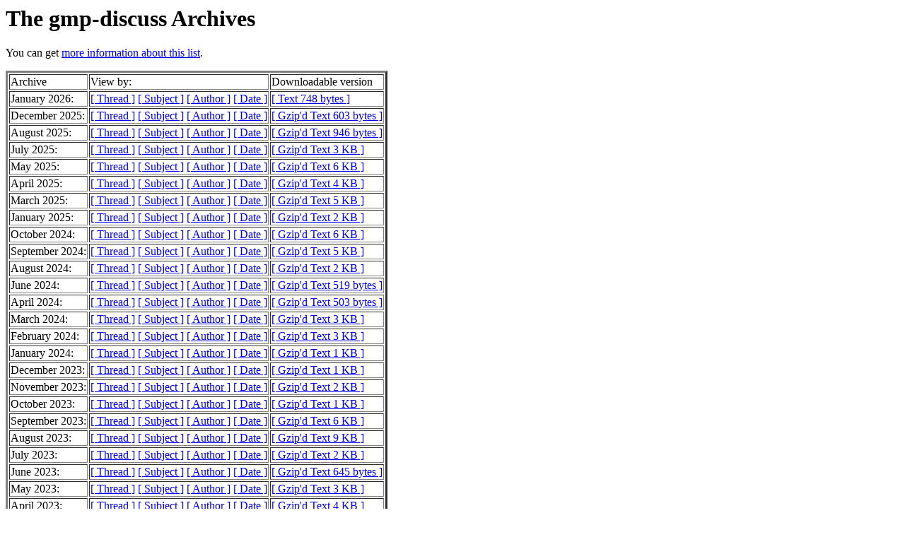

--- FILE ---
content_type: text/html
request_url: https://gmplib.org/list-archives/gmp-discuss/
body_size: 5435
content:
<!DOCTYPE HTML PUBLIC "-//W3C//DTD HTML 4.01 Transitional//EN">
<HTML>
  <HEAD>
     <title>The gmp-discuss Archives</title>
     <META NAME="robots" CONTENT="noindex,follow">
     <META http-equiv="Content-Type" content="text/html; charset=us-ascii">
  </HEAD>
  <BODY BGCOLOR="#ffffff">
     <h1>The gmp-discuss Archives </h1>
     <p>
      You can get <a href="https://gmplib.org/mailman/listinfo/gmp-discuss">more information about this list</a>.
     </p>
     
     	<table border=3>
          <tr><td>Archive</td>
          <td>View by:</td>
          <td>Downloadable version</td></tr>

     
	    <tr>
            <td>January 2026:</td>
            <td>
              <A href="2026-January/thread.html">[ Thread ]</a>
              <A href="2026-January/subject.html">[ Subject ]</a>
              <A href="2026-January/author.html">[ Author ]</a>
              <A href="2026-January/date.html">[ Date ]</a>
            </td>
            <td><A href="2026-January.txt">[ Text 748 bytes ]</a></td>
            </tr>


	    <tr>
            <td>December 2025:</td>
            <td>
              <A href="2025-December/thread.html">[ Thread ]</a>
              <A href="2025-December/subject.html">[ Subject ]</a>
              <A href="2025-December/author.html">[ Author ]</a>
              <A href="2025-December/date.html">[ Date ]</a>
            </td>
            <td><A href="2025-December.txt.gz">[ Gzip'd Text 603 bytes ]</a></td>
            </tr>


	    <tr>
            <td>August 2025:</td>
            <td>
              <A href="2025-August/thread.html">[ Thread ]</a>
              <A href="2025-August/subject.html">[ Subject ]</a>
              <A href="2025-August/author.html">[ Author ]</a>
              <A href="2025-August/date.html">[ Date ]</a>
            </td>
            <td><A href="2025-August.txt.gz">[ Gzip'd Text 946 bytes ]</a></td>
            </tr>


	    <tr>
            <td>July 2025:</td>
            <td>
              <A href="2025-July/thread.html">[ Thread ]</a>
              <A href="2025-July/subject.html">[ Subject ]</a>
              <A href="2025-July/author.html">[ Author ]</a>
              <A href="2025-July/date.html">[ Date ]</a>
            </td>
            <td><A href="2025-July.txt.gz">[ Gzip'd Text 3 KB ]</a></td>
            </tr>


	    <tr>
            <td>May 2025:</td>
            <td>
              <A href="2025-May/thread.html">[ Thread ]</a>
              <A href="2025-May/subject.html">[ Subject ]</a>
              <A href="2025-May/author.html">[ Author ]</a>
              <A href="2025-May/date.html">[ Date ]</a>
            </td>
            <td><A href="2025-May.txt.gz">[ Gzip'd Text 6 KB ]</a></td>
            </tr>


	    <tr>
            <td>April 2025:</td>
            <td>
              <A href="2025-April/thread.html">[ Thread ]</a>
              <A href="2025-April/subject.html">[ Subject ]</a>
              <A href="2025-April/author.html">[ Author ]</a>
              <A href="2025-April/date.html">[ Date ]</a>
            </td>
            <td><A href="2025-April.txt.gz">[ Gzip'd Text 4 KB ]</a></td>
            </tr>


	    <tr>
            <td>March 2025:</td>
            <td>
              <A href="2025-March/thread.html">[ Thread ]</a>
              <A href="2025-March/subject.html">[ Subject ]</a>
              <A href="2025-March/author.html">[ Author ]</a>
              <A href="2025-March/date.html">[ Date ]</a>
            </td>
            <td><A href="2025-March.txt.gz">[ Gzip'd Text 5 KB ]</a></td>
            </tr>


	    <tr>
            <td>January 2025:</td>
            <td>
              <A href="2025-January/thread.html">[ Thread ]</a>
              <A href="2025-January/subject.html">[ Subject ]</a>
              <A href="2025-January/author.html">[ Author ]</a>
              <A href="2025-January/date.html">[ Date ]</a>
            </td>
            <td><A href="2025-January.txt.gz">[ Gzip'd Text 2 KB ]</a></td>
            </tr>


	    <tr>
            <td>October 2024:</td>
            <td>
              <A href="2024-October/thread.html">[ Thread ]</a>
              <A href="2024-October/subject.html">[ Subject ]</a>
              <A href="2024-October/author.html">[ Author ]</a>
              <A href="2024-October/date.html">[ Date ]</a>
            </td>
            <td><A href="2024-October.txt.gz">[ Gzip'd Text 6 KB ]</a></td>
            </tr>


	    <tr>
            <td>September 2024:</td>
            <td>
              <A href="2024-September/thread.html">[ Thread ]</a>
              <A href="2024-September/subject.html">[ Subject ]</a>
              <A href="2024-September/author.html">[ Author ]</a>
              <A href="2024-September/date.html">[ Date ]</a>
            </td>
            <td><A href="2024-September.txt.gz">[ Gzip'd Text 5 KB ]</a></td>
            </tr>


	    <tr>
            <td>August 2024:</td>
            <td>
              <A href="2024-August/thread.html">[ Thread ]</a>
              <A href="2024-August/subject.html">[ Subject ]</a>
              <A href="2024-August/author.html">[ Author ]</a>
              <A href="2024-August/date.html">[ Date ]</a>
            </td>
            <td><A href="2024-August.txt.gz">[ Gzip'd Text 2 KB ]</a></td>
            </tr>


	    <tr>
            <td>June 2024:</td>
            <td>
              <A href="2024-June/thread.html">[ Thread ]</a>
              <A href="2024-June/subject.html">[ Subject ]</a>
              <A href="2024-June/author.html">[ Author ]</a>
              <A href="2024-June/date.html">[ Date ]</a>
            </td>
            <td><A href="2024-June.txt.gz">[ Gzip'd Text 519 bytes ]</a></td>
            </tr>


	    <tr>
            <td>April 2024:</td>
            <td>
              <A href="2024-April/thread.html">[ Thread ]</a>
              <A href="2024-April/subject.html">[ Subject ]</a>
              <A href="2024-April/author.html">[ Author ]</a>
              <A href="2024-April/date.html">[ Date ]</a>
            </td>
            <td><A href="2024-April.txt.gz">[ Gzip'd Text 503 bytes ]</a></td>
            </tr>


	    <tr>
            <td>March 2024:</td>
            <td>
              <A href="2024-March/thread.html">[ Thread ]</a>
              <A href="2024-March/subject.html">[ Subject ]</a>
              <A href="2024-March/author.html">[ Author ]</a>
              <A href="2024-March/date.html">[ Date ]</a>
            </td>
            <td><A href="2024-March.txt.gz">[ Gzip'd Text 3 KB ]</a></td>
            </tr>


	    <tr>
            <td>February 2024:</td>
            <td>
              <A href="2024-February/thread.html">[ Thread ]</a>
              <A href="2024-February/subject.html">[ Subject ]</a>
              <A href="2024-February/author.html">[ Author ]</a>
              <A href="2024-February/date.html">[ Date ]</a>
            </td>
            <td><A href="2024-February.txt.gz">[ Gzip'd Text 3 KB ]</a></td>
            </tr>


	    <tr>
            <td>January 2024:</td>
            <td>
              <A href="2024-January/thread.html">[ Thread ]</a>
              <A href="2024-January/subject.html">[ Subject ]</a>
              <A href="2024-January/author.html">[ Author ]</a>
              <A href="2024-January/date.html">[ Date ]</a>
            </td>
            <td><A href="2024-January.txt.gz">[ Gzip'd Text 1 KB ]</a></td>
            </tr>


	    <tr>
            <td>December 2023:</td>
            <td>
              <A href="2023-December/thread.html">[ Thread ]</a>
              <A href="2023-December/subject.html">[ Subject ]</a>
              <A href="2023-December/author.html">[ Author ]</a>
              <A href="2023-December/date.html">[ Date ]</a>
            </td>
            <td><A href="2023-December.txt.gz">[ Gzip'd Text 1 KB ]</a></td>
            </tr>


	    <tr>
            <td>November 2023:</td>
            <td>
              <A href="2023-November/thread.html">[ Thread ]</a>
              <A href="2023-November/subject.html">[ Subject ]</a>
              <A href="2023-November/author.html">[ Author ]</a>
              <A href="2023-November/date.html">[ Date ]</a>
            </td>
            <td><A href="2023-November.txt.gz">[ Gzip'd Text 2 KB ]</a></td>
            </tr>


	    <tr>
            <td>October 2023:</td>
            <td>
              <A href="2023-October/thread.html">[ Thread ]</a>
              <A href="2023-October/subject.html">[ Subject ]</a>
              <A href="2023-October/author.html">[ Author ]</a>
              <A href="2023-October/date.html">[ Date ]</a>
            </td>
            <td><A href="2023-October.txt.gz">[ Gzip'd Text 1 KB ]</a></td>
            </tr>


	    <tr>
            <td>September 2023:</td>
            <td>
              <A href="2023-September/thread.html">[ Thread ]</a>
              <A href="2023-September/subject.html">[ Subject ]</a>
              <A href="2023-September/author.html">[ Author ]</a>
              <A href="2023-September/date.html">[ Date ]</a>
            </td>
            <td><A href="2023-September.txt.gz">[ Gzip'd Text 6 KB ]</a></td>
            </tr>


	    <tr>
            <td>August 2023:</td>
            <td>
              <A href="2023-August/thread.html">[ Thread ]</a>
              <A href="2023-August/subject.html">[ Subject ]</a>
              <A href="2023-August/author.html">[ Author ]</a>
              <A href="2023-August/date.html">[ Date ]</a>
            </td>
            <td><A href="2023-August.txt.gz">[ Gzip'd Text 9 KB ]</a></td>
            </tr>


	    <tr>
            <td>July 2023:</td>
            <td>
              <A href="2023-July/thread.html">[ Thread ]</a>
              <A href="2023-July/subject.html">[ Subject ]</a>
              <A href="2023-July/author.html">[ Author ]</a>
              <A href="2023-July/date.html">[ Date ]</a>
            </td>
            <td><A href="2023-July.txt.gz">[ Gzip'd Text 2 KB ]</a></td>
            </tr>


	    <tr>
            <td>June 2023:</td>
            <td>
              <A href="2023-June/thread.html">[ Thread ]</a>
              <A href="2023-June/subject.html">[ Subject ]</a>
              <A href="2023-June/author.html">[ Author ]</a>
              <A href="2023-June/date.html">[ Date ]</a>
            </td>
            <td><A href="2023-June.txt.gz">[ Gzip'd Text 645 bytes ]</a></td>
            </tr>


	    <tr>
            <td>May 2023:</td>
            <td>
              <A href="2023-May/thread.html">[ Thread ]</a>
              <A href="2023-May/subject.html">[ Subject ]</a>
              <A href="2023-May/author.html">[ Author ]</a>
              <A href="2023-May/date.html">[ Date ]</a>
            </td>
            <td><A href="2023-May.txt.gz">[ Gzip'd Text 3 KB ]</a></td>
            </tr>


	    <tr>
            <td>April 2023:</td>
            <td>
              <A href="2023-April/thread.html">[ Thread ]</a>
              <A href="2023-April/subject.html">[ Subject ]</a>
              <A href="2023-April/author.html">[ Author ]</a>
              <A href="2023-April/date.html">[ Date ]</a>
            </td>
            <td><A href="2023-April.txt.gz">[ Gzip'd Text 4 KB ]</a></td>
            </tr>


	    <tr>
            <td>March 2023:</td>
            <td>
              <A href="2023-March/thread.html">[ Thread ]</a>
              <A href="2023-March/subject.html">[ Subject ]</a>
              <A href="2023-March/author.html">[ Author ]</a>
              <A href="2023-March/date.html">[ Date ]</a>
            </td>
            <td><A href="2023-March.txt.gz">[ Gzip'd Text 3 KB ]</a></td>
            </tr>


	    <tr>
            <td>February 2023:</td>
            <td>
              <A href="2023-February/thread.html">[ Thread ]</a>
              <A href="2023-February/subject.html">[ Subject ]</a>
              <A href="2023-February/author.html">[ Author ]</a>
              <A href="2023-February/date.html">[ Date ]</a>
            </td>
            <td><A href="2023-February.txt.gz">[ Gzip'd Text 1 KB ]</a></td>
            </tr>


	    <tr>
            <td>January 2023:</td>
            <td>
              <A href="2023-January/thread.html">[ Thread ]</a>
              <A href="2023-January/subject.html">[ Subject ]</a>
              <A href="2023-January/author.html">[ Author ]</a>
              <A href="2023-January/date.html">[ Date ]</a>
            </td>
            <td><A href="2023-January.txt.gz">[ Gzip'd Text 1 KB ]</a></td>
            </tr>


	    <tr>
            <td>December 2022:</td>
            <td>
              <A href="2022-December/thread.html">[ Thread ]</a>
              <A href="2022-December/subject.html">[ Subject ]</a>
              <A href="2022-December/author.html">[ Author ]</a>
              <A href="2022-December/date.html">[ Date ]</a>
            </td>
            <td><A href="2022-December.txt.gz">[ Gzip'd Text 3 KB ]</a></td>
            </tr>


	    <tr>
            <td>November 2022:</td>
            <td>
              <A href="2022-November/thread.html">[ Thread ]</a>
              <A href="2022-November/subject.html">[ Subject ]</a>
              <A href="2022-November/author.html">[ Author ]</a>
              <A href="2022-November/date.html">[ Date ]</a>
            </td>
            <td><A href="2022-November.txt.gz">[ Gzip'd Text 4 KB ]</a></td>
            </tr>


	    <tr>
            <td>October 2022:</td>
            <td>
              <A href="2022-October/thread.html">[ Thread ]</a>
              <A href="2022-October/subject.html">[ Subject ]</a>
              <A href="2022-October/author.html">[ Author ]</a>
              <A href="2022-October/date.html">[ Date ]</a>
            </td>
            <td><A href="2022-October.txt.gz">[ Gzip'd Text 4 KB ]</a></td>
            </tr>


	    <tr>
            <td>September 2022:</td>
            <td>
              <A href="2022-September/thread.html">[ Thread ]</a>
              <A href="2022-September/subject.html">[ Subject ]</a>
              <A href="2022-September/author.html">[ Author ]</a>
              <A href="2022-September/date.html">[ Date ]</a>
            </td>
            <td><A href="2022-September.txt.gz">[ Gzip'd Text 2 KB ]</a></td>
            </tr>


	    <tr>
            <td>August 2022:</td>
            <td>
              <A href="2022-August/thread.html">[ Thread ]</a>
              <A href="2022-August/subject.html">[ Subject ]</a>
              <A href="2022-August/author.html">[ Author ]</a>
              <A href="2022-August/date.html">[ Date ]</a>
            </td>
            <td><A href="2022-August.txt.gz">[ Gzip'd Text 214 KB ]</a></td>
            </tr>


	    <tr>
            <td>July 2022:</td>
            <td>
              <A href="2022-July/thread.html">[ Thread ]</a>
              <A href="2022-July/subject.html">[ Subject ]</a>
              <A href="2022-July/author.html">[ Author ]</a>
              <A href="2022-July/date.html">[ Date ]</a>
            </td>
            <td><A href="2022-July.txt.gz">[ Gzip'd Text 4 KB ]</a></td>
            </tr>


	    <tr>
            <td>June 2022:</td>
            <td>
              <A href="2022-June/thread.html">[ Thread ]</a>
              <A href="2022-June/subject.html">[ Subject ]</a>
              <A href="2022-June/author.html">[ Author ]</a>
              <A href="2022-June/date.html">[ Date ]</a>
            </td>
            <td><A href="2022-June.txt.gz">[ Gzip'd Text 10 KB ]</a></td>
            </tr>


	    <tr>
            <td>May 2022:</td>
            <td>
              <A href="2022-May/thread.html">[ Thread ]</a>
              <A href="2022-May/subject.html">[ Subject ]</a>
              <A href="2022-May/author.html">[ Author ]</a>
              <A href="2022-May/date.html">[ Date ]</a>
            </td>
            <td><A href="2022-May.txt.gz">[ Gzip'd Text 4 KB ]</a></td>
            </tr>


	    <tr>
            <td>April 2022:</td>
            <td>
              <A href="2022-April/thread.html">[ Thread ]</a>
              <A href="2022-April/subject.html">[ Subject ]</a>
              <A href="2022-April/author.html">[ Author ]</a>
              <A href="2022-April/date.html">[ Date ]</a>
            </td>
            <td><A href="2022-April.txt.gz">[ Gzip'd Text 6 KB ]</a></td>
            </tr>


	    <tr>
            <td>March 2022:</td>
            <td>
              <A href="2022-March/thread.html">[ Thread ]</a>
              <A href="2022-March/subject.html">[ Subject ]</a>
              <A href="2022-March/author.html">[ Author ]</a>
              <A href="2022-March/date.html">[ Date ]</a>
            </td>
            <td><A href="2022-March.txt.gz">[ Gzip'd Text 8 KB ]</a></td>
            </tr>


	    <tr>
            <td>January 2022:</td>
            <td>
              <A href="2022-January/thread.html">[ Thread ]</a>
              <A href="2022-January/subject.html">[ Subject ]</a>
              <A href="2022-January/author.html">[ Author ]</a>
              <A href="2022-January/date.html">[ Date ]</a>
            </td>
            <td><A href="2022-January.txt.gz">[ Gzip'd Text 5 KB ]</a></td>
            </tr>


	    <tr>
            <td>November 2021:</td>
            <td>
              <A href="2021-November/thread.html">[ Thread ]</a>
              <A href="2021-November/subject.html">[ Subject ]</a>
              <A href="2021-November/author.html">[ Author ]</a>
              <A href="2021-November/date.html">[ Date ]</a>
            </td>
            <td><A href="2021-November.txt.gz">[ Gzip'd Text 3 KB ]</a></td>
            </tr>


	    <tr>
            <td>October 2021:</td>
            <td>
              <A href="2021-October/thread.html">[ Thread ]</a>
              <A href="2021-October/subject.html">[ Subject ]</a>
              <A href="2021-October/author.html">[ Author ]</a>
              <A href="2021-October/date.html">[ Date ]</a>
            </td>
            <td><A href="2021-October.txt.gz">[ Gzip'd Text 4 KB ]</a></td>
            </tr>


	    <tr>
            <td>September 2021:</td>
            <td>
              <A href="2021-September/thread.html">[ Thread ]</a>
              <A href="2021-September/subject.html">[ Subject ]</a>
              <A href="2021-September/author.html">[ Author ]</a>
              <A href="2021-September/date.html">[ Date ]</a>
            </td>
            <td><A href="2021-September.txt.gz">[ Gzip'd Text 2 KB ]</a></td>
            </tr>


	    <tr>
            <td>August 2021:</td>
            <td>
              <A href="2021-August/thread.html">[ Thread ]</a>
              <A href="2021-August/subject.html">[ Subject ]</a>
              <A href="2021-August/author.html">[ Author ]</a>
              <A href="2021-August/date.html">[ Date ]</a>
            </td>
            <td><A href="2021-August.txt.gz">[ Gzip'd Text 2 KB ]</a></td>
            </tr>


	    <tr>
            <td>July 2021:</td>
            <td>
              <A href="2021-July/thread.html">[ Thread ]</a>
              <A href="2021-July/subject.html">[ Subject ]</a>
              <A href="2021-July/author.html">[ Author ]</a>
              <A href="2021-July/date.html">[ Date ]</a>
            </td>
            <td><A href="2021-July.txt.gz">[ Gzip'd Text 3 KB ]</a></td>
            </tr>


	    <tr>
            <td>June 2021:</td>
            <td>
              <A href="2021-June/thread.html">[ Thread ]</a>
              <A href="2021-June/subject.html">[ Subject ]</a>
              <A href="2021-June/author.html">[ Author ]</a>
              <A href="2021-June/date.html">[ Date ]</a>
            </td>
            <td><A href="2021-June.txt.gz">[ Gzip'd Text 15 KB ]</a></td>
            </tr>


	    <tr>
            <td>May 2021:</td>
            <td>
              <A href="2021-May/thread.html">[ Thread ]</a>
              <A href="2021-May/subject.html">[ Subject ]</a>
              <A href="2021-May/author.html">[ Author ]</a>
              <A href="2021-May/date.html">[ Date ]</a>
            </td>
            <td><A href="2021-May.txt.gz">[ Gzip'd Text 7 KB ]</a></td>
            </tr>


	    <tr>
            <td>April 2021:</td>
            <td>
              <A href="2021-April/thread.html">[ Thread ]</a>
              <A href="2021-April/subject.html">[ Subject ]</a>
              <A href="2021-April/author.html">[ Author ]</a>
              <A href="2021-April/date.html">[ Date ]</a>
            </td>
            <td><A href="2021-April.txt.gz">[ Gzip'd Text 7 KB ]</a></td>
            </tr>


	    <tr>
            <td>March 2021:</td>
            <td>
              <A href="2021-March/thread.html">[ Thread ]</a>
              <A href="2021-March/subject.html">[ Subject ]</a>
              <A href="2021-March/author.html">[ Author ]</a>
              <A href="2021-March/date.html">[ Date ]</a>
            </td>
            <td><A href="2021-March.txt.gz">[ Gzip'd Text 2 KB ]</a></td>
            </tr>


	    <tr>
            <td>February 2021:</td>
            <td>
              <A href="2021-February/thread.html">[ Thread ]</a>
              <A href="2021-February/subject.html">[ Subject ]</a>
              <A href="2021-February/author.html">[ Author ]</a>
              <A href="2021-February/date.html">[ Date ]</a>
            </td>
            <td><A href="2021-February.txt.gz">[ Gzip'd Text 1 KB ]</a></td>
            </tr>


	    <tr>
            <td>January 2021:</td>
            <td>
              <A href="2021-January/thread.html">[ Thread ]</a>
              <A href="2021-January/subject.html">[ Subject ]</a>
              <A href="2021-January/author.html">[ Author ]</a>
              <A href="2021-January/date.html">[ Date ]</a>
            </td>
            <td><A href="2021-January.txt.gz">[ Gzip'd Text 2 KB ]</a></td>
            </tr>


	    <tr>
            <td>December 2020:</td>
            <td>
              <A href="2020-December/thread.html">[ Thread ]</a>
              <A href="2020-December/subject.html">[ Subject ]</a>
              <A href="2020-December/author.html">[ Author ]</a>
              <A href="2020-December/date.html">[ Date ]</a>
            </td>
            <td><A href="2020-December.txt.gz">[ Gzip'd Text 3 KB ]</a></td>
            </tr>


	    <tr>
            <td>November 2020:</td>
            <td>
              <A href="2020-November/thread.html">[ Thread ]</a>
              <A href="2020-November/subject.html">[ Subject ]</a>
              <A href="2020-November/author.html">[ Author ]</a>
              <A href="2020-November/date.html">[ Date ]</a>
            </td>
            <td><A href="2020-November.txt.gz">[ Gzip'd Text 8 KB ]</a></td>
            </tr>


	    <tr>
            <td>October 2020:</td>
            <td>
              <A href="2020-October/thread.html">[ Thread ]</a>
              <A href="2020-October/subject.html">[ Subject ]</a>
              <A href="2020-October/author.html">[ Author ]</a>
              <A href="2020-October/date.html">[ Date ]</a>
            </td>
            <td><A href="2020-October.txt.gz">[ Gzip'd Text 4 KB ]</a></td>
            </tr>


	    <tr>
            <td>September 2020:</td>
            <td>
              <A href="2020-September/thread.html">[ Thread ]</a>
              <A href="2020-September/subject.html">[ Subject ]</a>
              <A href="2020-September/author.html">[ Author ]</a>
              <A href="2020-September/date.html">[ Date ]</a>
            </td>
            <td><A href="2020-September.txt.gz">[ Gzip'd Text 6 KB ]</a></td>
            </tr>


	    <tr>
            <td>August 2020:</td>
            <td>
              <A href="2020-August/thread.html">[ Thread ]</a>
              <A href="2020-August/subject.html">[ Subject ]</a>
              <A href="2020-August/author.html">[ Author ]</a>
              <A href="2020-August/date.html">[ Date ]</a>
            </td>
            <td><A href="2020-August.txt.gz">[ Gzip'd Text 43 KB ]</a></td>
            </tr>


	    <tr>
            <td>July 2020:</td>
            <td>
              <A href="2020-July/thread.html">[ Thread ]</a>
              <A href="2020-July/subject.html">[ Subject ]</a>
              <A href="2020-July/author.html">[ Author ]</a>
              <A href="2020-July/date.html">[ Date ]</a>
            </td>
            <td><A href="2020-July.txt.gz">[ Gzip'd Text 8 KB ]</a></td>
            </tr>


	    <tr>
            <td>June 2020:</td>
            <td>
              <A href="2020-June/thread.html">[ Thread ]</a>
              <A href="2020-June/subject.html">[ Subject ]</a>
              <A href="2020-June/author.html">[ Author ]</a>
              <A href="2020-June/date.html">[ Date ]</a>
            </td>
            <td><A href="2020-June.txt.gz">[ Gzip'd Text 9 KB ]</a></td>
            </tr>


	    <tr>
            <td>May 2020:</td>
            <td>
              <A href="2020-May/thread.html">[ Thread ]</a>
              <A href="2020-May/subject.html">[ Subject ]</a>
              <A href="2020-May/author.html">[ Author ]</a>
              <A href="2020-May/date.html">[ Date ]</a>
            </td>
            <td><A href="2020-May.txt.gz">[ Gzip'd Text 4 KB ]</a></td>
            </tr>


	    <tr>
            <td>April 2020:</td>
            <td>
              <A href="2020-April/thread.html">[ Thread ]</a>
              <A href="2020-April/subject.html">[ Subject ]</a>
              <A href="2020-April/author.html">[ Author ]</a>
              <A href="2020-April/date.html">[ Date ]</a>
            </td>
            <td><A href="2020-April.txt.gz">[ Gzip'd Text 3 KB ]</a></td>
            </tr>


	    <tr>
            <td>March 2020:</td>
            <td>
              <A href="2020-March/thread.html">[ Thread ]</a>
              <A href="2020-March/subject.html">[ Subject ]</a>
              <A href="2020-March/author.html">[ Author ]</a>
              <A href="2020-March/date.html">[ Date ]</a>
            </td>
            <td><A href="2020-March.txt.gz">[ Gzip'd Text 13 KB ]</a></td>
            </tr>


	    <tr>
            <td>February 2020:</td>
            <td>
              <A href="2020-February/thread.html">[ Thread ]</a>
              <A href="2020-February/subject.html">[ Subject ]</a>
              <A href="2020-February/author.html">[ Author ]</a>
              <A href="2020-February/date.html">[ Date ]</a>
            </td>
            <td><A href="2020-February.txt.gz">[ Gzip'd Text 9 KB ]</a></td>
            </tr>


	    <tr>
            <td>January 2020:</td>
            <td>
              <A href="2020-January/thread.html">[ Thread ]</a>
              <A href="2020-January/subject.html">[ Subject ]</a>
              <A href="2020-January/author.html">[ Author ]</a>
              <A href="2020-January/date.html">[ Date ]</a>
            </td>
            <td><A href="2020-January.txt.gz">[ Gzip'd Text 2 KB ]</a></td>
            </tr>


	    <tr>
            <td>December 2019:</td>
            <td>
              <A href="2019-December/thread.html">[ Thread ]</a>
              <A href="2019-December/subject.html">[ Subject ]</a>
              <A href="2019-December/author.html">[ Author ]</a>
              <A href="2019-December/date.html">[ Date ]</a>
            </td>
            <td><A href="2019-December.txt.gz">[ Gzip'd Text 1 KB ]</a></td>
            </tr>


	    <tr>
            <td>November 2019:</td>
            <td>
              <A href="2019-November/thread.html">[ Thread ]</a>
              <A href="2019-November/subject.html">[ Subject ]</a>
              <A href="2019-November/author.html">[ Author ]</a>
              <A href="2019-November/date.html">[ Date ]</a>
            </td>
            <td><A href="2019-November.txt.gz">[ Gzip'd Text 7 KB ]</a></td>
            </tr>


	    <tr>
            <td>October 2019:</td>
            <td>
              <A href="2019-October/thread.html">[ Thread ]</a>
              <A href="2019-October/subject.html">[ Subject ]</a>
              <A href="2019-October/author.html">[ Author ]</a>
              <A href="2019-October/date.html">[ Date ]</a>
            </td>
            <td><A href="2019-October.txt.gz">[ Gzip'd Text 2 KB ]</a></td>
            </tr>


	    <tr>
            <td>September 2019:</td>
            <td>
              <A href="2019-September/thread.html">[ Thread ]</a>
              <A href="2019-September/subject.html">[ Subject ]</a>
              <A href="2019-September/author.html">[ Author ]</a>
              <A href="2019-September/date.html">[ Date ]</a>
            </td>
            <td><A href="2019-September.txt.gz">[ Gzip'd Text 2 KB ]</a></td>
            </tr>


	    <tr>
            <td>August 2019:</td>
            <td>
              <A href="2019-August/thread.html">[ Thread ]</a>
              <A href="2019-August/subject.html">[ Subject ]</a>
              <A href="2019-August/author.html">[ Author ]</a>
              <A href="2019-August/date.html">[ Date ]</a>
            </td>
            <td><A href="2019-August.txt.gz">[ Gzip'd Text 969 bytes ]</a></td>
            </tr>


	    <tr>
            <td>July 2019:</td>
            <td>
              <A href="2019-July/thread.html">[ Thread ]</a>
              <A href="2019-July/subject.html">[ Subject ]</a>
              <A href="2019-July/author.html">[ Author ]</a>
              <A href="2019-July/date.html">[ Date ]</a>
            </td>
            <td><A href="2019-July.txt.gz">[ Gzip'd Text 9 KB ]</a></td>
            </tr>


	    <tr>
            <td>June 2019:</td>
            <td>
              <A href="2019-June/thread.html">[ Thread ]</a>
              <A href="2019-June/subject.html">[ Subject ]</a>
              <A href="2019-June/author.html">[ Author ]</a>
              <A href="2019-June/date.html">[ Date ]</a>
            </td>
            <td><A href="2019-June.txt.gz">[ Gzip'd Text 2 KB ]</a></td>
            </tr>


	    <tr>
            <td>May 2019:</td>
            <td>
              <A href="2019-May/thread.html">[ Thread ]</a>
              <A href="2019-May/subject.html">[ Subject ]</a>
              <A href="2019-May/author.html">[ Author ]</a>
              <A href="2019-May/date.html">[ Date ]</a>
            </td>
            <td><A href="2019-May.txt.gz">[ Gzip'd Text 16 KB ]</a></td>
            </tr>


	    <tr>
            <td>April 2019:</td>
            <td>
              <A href="2019-April/thread.html">[ Thread ]</a>
              <A href="2019-April/subject.html">[ Subject ]</a>
              <A href="2019-April/author.html">[ Author ]</a>
              <A href="2019-April/date.html">[ Date ]</a>
            </td>
            <td><A href="2019-April.txt.gz">[ Gzip'd Text 10 KB ]</a></td>
            </tr>


	    <tr>
            <td>February 2019:</td>
            <td>
              <A href="2019-February/thread.html">[ Thread ]</a>
              <A href="2019-February/subject.html">[ Subject ]</a>
              <A href="2019-February/author.html">[ Author ]</a>
              <A href="2019-February/date.html">[ Date ]</a>
            </td>
            <td><A href="2019-February.txt.gz">[ Gzip'd Text 3 KB ]</a></td>
            </tr>


	    <tr>
            <td>January 2019:</td>
            <td>
              <A href="2019-January/thread.html">[ Thread ]</a>
              <A href="2019-January/subject.html">[ Subject ]</a>
              <A href="2019-January/author.html">[ Author ]</a>
              <A href="2019-January/date.html">[ Date ]</a>
            </td>
            <td><A href="2019-January.txt.gz">[ Gzip'd Text 4 KB ]</a></td>
            </tr>


	    <tr>
            <td>December 2018:</td>
            <td>
              <A href="2018-December/thread.html">[ Thread ]</a>
              <A href="2018-December/subject.html">[ Subject ]</a>
              <A href="2018-December/author.html">[ Author ]</a>
              <A href="2018-December/date.html">[ Date ]</a>
            </td>
            <td><A href="2018-December.txt.gz">[ Gzip'd Text 1 KB ]</a></td>
            </tr>


	    <tr>
            <td>November 2018:</td>
            <td>
              <A href="2018-November/thread.html">[ Thread ]</a>
              <A href="2018-November/subject.html">[ Subject ]</a>
              <A href="2018-November/author.html">[ Author ]</a>
              <A href="2018-November/date.html">[ Date ]</a>
            </td>
            <td><A href="2018-November.txt.gz">[ Gzip'd Text 880 bytes ]</a></td>
            </tr>


	    <tr>
            <td>October 2018:</td>
            <td>
              <A href="2018-October/thread.html">[ Thread ]</a>
              <A href="2018-October/subject.html">[ Subject ]</a>
              <A href="2018-October/author.html">[ Author ]</a>
              <A href="2018-October/date.html">[ Date ]</a>
            </td>
            <td><A href="2018-October.txt.gz">[ Gzip'd Text 267 bytes ]</a></td>
            </tr>


	    <tr>
            <td>September 2018:</td>
            <td>
              <A href="2018-September/thread.html">[ Thread ]</a>
              <A href="2018-September/subject.html">[ Subject ]</a>
              <A href="2018-September/author.html">[ Author ]</a>
              <A href="2018-September/date.html">[ Date ]</a>
            </td>
            <td><A href="2018-September.txt.gz">[ Gzip'd Text 4 KB ]</a></td>
            </tr>


	    <tr>
            <td>August 2018:</td>
            <td>
              <A href="2018-August/thread.html">[ Thread ]</a>
              <A href="2018-August/subject.html">[ Subject ]</a>
              <A href="2018-August/author.html">[ Author ]</a>
              <A href="2018-August/date.html">[ Date ]</a>
            </td>
            <td><A href="2018-August.txt.gz">[ Gzip'd Text 3 KB ]</a></td>
            </tr>


	    <tr>
            <td>July 2018:</td>
            <td>
              <A href="2018-July/thread.html">[ Thread ]</a>
              <A href="2018-July/subject.html">[ Subject ]</a>
              <A href="2018-July/author.html">[ Author ]</a>
              <A href="2018-July/date.html">[ Date ]</a>
            </td>
            <td><A href="2018-July.txt.gz">[ Gzip'd Text 5 KB ]</a></td>
            </tr>


	    <tr>
            <td>June 2018:</td>
            <td>
              <A href="2018-June/thread.html">[ Thread ]</a>
              <A href="2018-June/subject.html">[ Subject ]</a>
              <A href="2018-June/author.html">[ Author ]</a>
              <A href="2018-June/date.html">[ Date ]</a>
            </td>
            <td><A href="2018-June.txt.gz">[ Gzip'd Text 705 bytes ]</a></td>
            </tr>


	    <tr>
            <td>May 2018:</td>
            <td>
              <A href="2018-May/thread.html">[ Thread ]</a>
              <A href="2018-May/subject.html">[ Subject ]</a>
              <A href="2018-May/author.html">[ Author ]</a>
              <A href="2018-May/date.html">[ Date ]</a>
            </td>
            <td><A href="2018-May.txt.gz">[ Gzip'd Text 7 KB ]</a></td>
            </tr>


	    <tr>
            <td>April 2018:</td>
            <td>
              <A href="2018-April/thread.html">[ Thread ]</a>
              <A href="2018-April/subject.html">[ Subject ]</a>
              <A href="2018-April/author.html">[ Author ]</a>
              <A href="2018-April/date.html">[ Date ]</a>
            </td>
            <td><A href="2018-April.txt.gz">[ Gzip'd Text 16 KB ]</a></td>
            </tr>


	    <tr>
            <td>March 2018:</td>
            <td>
              <A href="2018-March/thread.html">[ Thread ]</a>
              <A href="2018-March/subject.html">[ Subject ]</a>
              <A href="2018-March/author.html">[ Author ]</a>
              <A href="2018-March/date.html">[ Date ]</a>
            </td>
            <td><A href="2018-March.txt.gz">[ Gzip'd Text 2 KB ]</a></td>
            </tr>


	    <tr>
            <td>February 2018:</td>
            <td>
              <A href="2018-February/thread.html">[ Thread ]</a>
              <A href="2018-February/subject.html">[ Subject ]</a>
              <A href="2018-February/author.html">[ Author ]</a>
              <A href="2018-February/date.html">[ Date ]</a>
            </td>
            <td><A href="2018-February.txt.gz">[ Gzip'd Text 15 KB ]</a></td>
            </tr>


	    <tr>
            <td>January 2018:</td>
            <td>
              <A href="2018-January/thread.html">[ Thread ]</a>
              <A href="2018-January/subject.html">[ Subject ]</a>
              <A href="2018-January/author.html">[ Author ]</a>
              <A href="2018-January/date.html">[ Date ]</a>
            </td>
            <td><A href="2018-January.txt.gz">[ Gzip'd Text 1 KB ]</a></td>
            </tr>


	    <tr>
            <td>December 2017:</td>
            <td>
              <A href="2017-December/thread.html">[ Thread ]</a>
              <A href="2017-December/subject.html">[ Subject ]</a>
              <A href="2017-December/author.html">[ Author ]</a>
              <A href="2017-December/date.html">[ Date ]</a>
            </td>
            <td><A href="2017-December.txt.gz">[ Gzip'd Text 4 KB ]</a></td>
            </tr>


	    <tr>
            <td>November 2017:</td>
            <td>
              <A href="2017-November/thread.html">[ Thread ]</a>
              <A href="2017-November/subject.html">[ Subject ]</a>
              <A href="2017-November/author.html">[ Author ]</a>
              <A href="2017-November/date.html">[ Date ]</a>
            </td>
            <td><A href="2017-November.txt.gz">[ Gzip'd Text 1 KB ]</a></td>
            </tr>


	    <tr>
            <td>October 2017:</td>
            <td>
              <A href="2017-October/thread.html">[ Thread ]</a>
              <A href="2017-October/subject.html">[ Subject ]</a>
              <A href="2017-October/author.html">[ Author ]</a>
              <A href="2017-October/date.html">[ Date ]</a>
            </td>
            <td><A href="2017-October.txt.gz">[ Gzip'd Text 2 KB ]</a></td>
            </tr>


	    <tr>
            <td>September 2017:</td>
            <td>
              <A href="2017-September/thread.html">[ Thread ]</a>
              <A href="2017-September/subject.html">[ Subject ]</a>
              <A href="2017-September/author.html">[ Author ]</a>
              <A href="2017-September/date.html">[ Date ]</a>
            </td>
            <td><A href="2017-September.txt.gz">[ Gzip'd Text 4 KB ]</a></td>
            </tr>


	    <tr>
            <td>August 2017:</td>
            <td>
              <A href="2017-August/thread.html">[ Thread ]</a>
              <A href="2017-August/subject.html">[ Subject ]</a>
              <A href="2017-August/author.html">[ Author ]</a>
              <A href="2017-August/date.html">[ Date ]</a>
            </td>
            <td><A href="2017-August.txt.gz">[ Gzip'd Text 3 KB ]</a></td>
            </tr>


	    <tr>
            <td>July 2017:</td>
            <td>
              <A href="2017-July/thread.html">[ Thread ]</a>
              <A href="2017-July/subject.html">[ Subject ]</a>
              <A href="2017-July/author.html">[ Author ]</a>
              <A href="2017-July/date.html">[ Date ]</a>
            </td>
            <td><A href="2017-July.txt.gz">[ Gzip'd Text 4 KB ]</a></td>
            </tr>


	    <tr>
            <td>May 2017:</td>
            <td>
              <A href="2017-May/thread.html">[ Thread ]</a>
              <A href="2017-May/subject.html">[ Subject ]</a>
              <A href="2017-May/author.html">[ Author ]</a>
              <A href="2017-May/date.html">[ Date ]</a>
            </td>
            <td><A href="2017-May.txt.gz">[ Gzip'd Text 9 KB ]</a></td>
            </tr>


	    <tr>
            <td>April 2017:</td>
            <td>
              <A href="2017-April/thread.html">[ Thread ]</a>
              <A href="2017-April/subject.html">[ Subject ]</a>
              <A href="2017-April/author.html">[ Author ]</a>
              <A href="2017-April/date.html">[ Date ]</a>
            </td>
            <td><A href="2017-April.txt.gz">[ Gzip'd Text 2 KB ]</a></td>
            </tr>


	    <tr>
            <td>March 2017:</td>
            <td>
              <A href="2017-March/thread.html">[ Thread ]</a>
              <A href="2017-March/subject.html">[ Subject ]</a>
              <A href="2017-March/author.html">[ Author ]</a>
              <A href="2017-March/date.html">[ Date ]</a>
            </td>
            <td><A href="2017-March.txt.gz">[ Gzip'd Text 5 KB ]</a></td>
            </tr>


	    <tr>
            <td>February 2017:</td>
            <td>
              <A href="2017-February/thread.html">[ Thread ]</a>
              <A href="2017-February/subject.html">[ Subject ]</a>
              <A href="2017-February/author.html">[ Author ]</a>
              <A href="2017-February/date.html">[ Date ]</a>
            </td>
            <td><A href="2017-February.txt.gz">[ Gzip'd Text 1 KB ]</a></td>
            </tr>


	    <tr>
            <td>January 2017:</td>
            <td>
              <A href="2017-January/thread.html">[ Thread ]</a>
              <A href="2017-January/subject.html">[ Subject ]</a>
              <A href="2017-January/author.html">[ Author ]</a>
              <A href="2017-January/date.html">[ Date ]</a>
            </td>
            <td><A href="2017-January.txt.gz">[ Gzip'd Text 958 bytes ]</a></td>
            </tr>


	    <tr>
            <td>December 2016:</td>
            <td>
              <A href="2016-December/thread.html">[ Thread ]</a>
              <A href="2016-December/subject.html">[ Subject ]</a>
              <A href="2016-December/author.html">[ Author ]</a>
              <A href="2016-December/date.html">[ Date ]</a>
            </td>
            <td><A href="2016-December.txt.gz">[ Gzip'd Text 1 KB ]</a></td>
            </tr>


	    <tr>
            <td>November 2016:</td>
            <td>
              <A href="2016-November/thread.html">[ Thread ]</a>
              <A href="2016-November/subject.html">[ Subject ]</a>
              <A href="2016-November/author.html">[ Author ]</a>
              <A href="2016-November/date.html">[ Date ]</a>
            </td>
            <td><A href="2016-November.txt.gz">[ Gzip'd Text 8 KB ]</a></td>
            </tr>


	    <tr>
            <td>October 2016:</td>
            <td>
              <A href="2016-October/thread.html">[ Thread ]</a>
              <A href="2016-October/subject.html">[ Subject ]</a>
              <A href="2016-October/author.html">[ Author ]</a>
              <A href="2016-October/date.html">[ Date ]</a>
            </td>
            <td><A href="2016-October.txt.gz">[ Gzip'd Text 19 KB ]</a></td>
            </tr>


	    <tr>
            <td>September 2016:</td>
            <td>
              <A href="2016-September/thread.html">[ Thread ]</a>
              <A href="2016-September/subject.html">[ Subject ]</a>
              <A href="2016-September/author.html">[ Author ]</a>
              <A href="2016-September/date.html">[ Date ]</a>
            </td>
            <td><A href="2016-September.txt.gz">[ Gzip'd Text 1 KB ]</a></td>
            </tr>


	    <tr>
            <td>August 2016:</td>
            <td>
              <A href="2016-August/thread.html">[ Thread ]</a>
              <A href="2016-August/subject.html">[ Subject ]</a>
              <A href="2016-August/author.html">[ Author ]</a>
              <A href="2016-August/date.html">[ Date ]</a>
            </td>
            <td><A href="2016-August.txt.gz">[ Gzip'd Text 3 KB ]</a></td>
            </tr>


	    <tr>
            <td>July 2016:</td>
            <td>
              <A href="2016-July/thread.html">[ Thread ]</a>
              <A href="2016-July/subject.html">[ Subject ]</a>
              <A href="2016-July/author.html">[ Author ]</a>
              <A href="2016-July/date.html">[ Date ]</a>
            </td>
            <td><A href="2016-July.txt.gz">[ Gzip'd Text 2 KB ]</a></td>
            </tr>


	    <tr>
            <td>June 2016:</td>
            <td>
              <A href="2016-June/thread.html">[ Thread ]</a>
              <A href="2016-June/subject.html">[ Subject ]</a>
              <A href="2016-June/author.html">[ Author ]</a>
              <A href="2016-June/date.html">[ Date ]</a>
            </td>
            <td><A href="2016-June.txt.gz">[ Gzip'd Text 2 KB ]</a></td>
            </tr>


	    <tr>
            <td>May 2016:</td>
            <td>
              <A href="2016-May/thread.html">[ Thread ]</a>
              <A href="2016-May/subject.html">[ Subject ]</a>
              <A href="2016-May/author.html">[ Author ]</a>
              <A href="2016-May/date.html">[ Date ]</a>
            </td>
            <td><A href="2016-May.txt.gz">[ Gzip'd Text 13 KB ]</a></td>
            </tr>


	    <tr>
            <td>April 2016:</td>
            <td>
              <A href="2016-April/thread.html">[ Thread ]</a>
              <A href="2016-April/subject.html">[ Subject ]</a>
              <A href="2016-April/author.html">[ Author ]</a>
              <A href="2016-April/date.html">[ Date ]</a>
            </td>
            <td><A href="2016-April.txt.gz">[ Gzip'd Text 3 KB ]</a></td>
            </tr>


	    <tr>
            <td>March 2016:</td>
            <td>
              <A href="2016-March/thread.html">[ Thread ]</a>
              <A href="2016-March/subject.html">[ Subject ]</a>
              <A href="2016-March/author.html">[ Author ]</a>
              <A href="2016-March/date.html">[ Date ]</a>
            </td>
            <td><A href="2016-March.txt.gz">[ Gzip'd Text 14 KB ]</a></td>
            </tr>


	    <tr>
            <td>February 2016:</td>
            <td>
              <A href="2016-February/thread.html">[ Thread ]</a>
              <A href="2016-February/subject.html">[ Subject ]</a>
              <A href="2016-February/author.html">[ Author ]</a>
              <A href="2016-February/date.html">[ Date ]</a>
            </td>
            <td><A href="2016-February.txt.gz">[ Gzip'd Text 7 KB ]</a></td>
            </tr>


	    <tr>
            <td>January 2016:</td>
            <td>
              <A href="2016-January/thread.html">[ Thread ]</a>
              <A href="2016-January/subject.html">[ Subject ]</a>
              <A href="2016-January/author.html">[ Author ]</a>
              <A href="2016-January/date.html">[ Date ]</a>
            </td>
            <td><A href="2016-January.txt.gz">[ Gzip'd Text 4 KB ]</a></td>
            </tr>


	    <tr>
            <td>December 2015:</td>
            <td>
              <A href="2015-December/thread.html">[ Thread ]</a>
              <A href="2015-December/subject.html">[ Subject ]</a>
              <A href="2015-December/author.html">[ Author ]</a>
              <A href="2015-December/date.html">[ Date ]</a>
            </td>
            <td><A href="2015-December.txt.gz">[ Gzip'd Text 6 KB ]</a></td>
            </tr>


	    <tr>
            <td>November 2015:</td>
            <td>
              <A href="2015-November/thread.html">[ Thread ]</a>
              <A href="2015-November/subject.html">[ Subject ]</a>
              <A href="2015-November/author.html">[ Author ]</a>
              <A href="2015-November/date.html">[ Date ]</a>
            </td>
            <td><A href="2015-November.txt.gz">[ Gzip'd Text 14 KB ]</a></td>
            </tr>


	    <tr>
            <td>October 2015:</td>
            <td>
              <A href="2015-October/thread.html">[ Thread ]</a>
              <A href="2015-October/subject.html">[ Subject ]</a>
              <A href="2015-October/author.html">[ Author ]</a>
              <A href="2015-October/date.html">[ Date ]</a>
            </td>
            <td><A href="2015-October.txt.gz">[ Gzip'd Text 9 KB ]</a></td>
            </tr>


	    <tr>
            <td>September 2015:</td>
            <td>
              <A href="2015-September/thread.html">[ Thread ]</a>
              <A href="2015-September/subject.html">[ Subject ]</a>
              <A href="2015-September/author.html">[ Author ]</a>
              <A href="2015-September/date.html">[ Date ]</a>
            </td>
            <td><A href="2015-September.txt.gz">[ Gzip'd Text 7 KB ]</a></td>
            </tr>


	    <tr>
            <td>August 2015:</td>
            <td>
              <A href="2015-August/thread.html">[ Thread ]</a>
              <A href="2015-August/subject.html">[ Subject ]</a>
              <A href="2015-August/author.html">[ Author ]</a>
              <A href="2015-August/date.html">[ Date ]</a>
            </td>
            <td><A href="2015-August.txt.gz">[ Gzip'd Text 296 bytes ]</a></td>
            </tr>


	    <tr>
            <td>June 2015:</td>
            <td>
              <A href="2015-June/thread.html">[ Thread ]</a>
              <A href="2015-June/subject.html">[ Subject ]</a>
              <A href="2015-June/author.html">[ Author ]</a>
              <A href="2015-June/date.html">[ Date ]</a>
            </td>
            <td><A href="2015-June.txt.gz">[ Gzip'd Text 13 KB ]</a></td>
            </tr>


	    <tr>
            <td>May 2015:</td>
            <td>
              <A href="2015-May/thread.html">[ Thread ]</a>
              <A href="2015-May/subject.html">[ Subject ]</a>
              <A href="2015-May/author.html">[ Author ]</a>
              <A href="2015-May/date.html">[ Date ]</a>
            </td>
            <td><A href="2015-May.txt.gz">[ Gzip'd Text 710 bytes ]</a></td>
            </tr>


	    <tr>
            <td>April 2015:</td>
            <td>
              <A href="2015-April/thread.html">[ Thread ]</a>
              <A href="2015-April/subject.html">[ Subject ]</a>
              <A href="2015-April/author.html">[ Author ]</a>
              <A href="2015-April/date.html">[ Date ]</a>
            </td>
            <td><A href="2015-April.txt.gz">[ Gzip'd Text 6 KB ]</a></td>
            </tr>


	    <tr>
            <td>March 2015:</td>
            <td>
              <A href="2015-March/thread.html">[ Thread ]</a>
              <A href="2015-March/subject.html">[ Subject ]</a>
              <A href="2015-March/author.html">[ Author ]</a>
              <A href="2015-March/date.html">[ Date ]</a>
            </td>
            <td><A href="2015-March.txt.gz">[ Gzip'd Text 1 KB ]</a></td>
            </tr>


	    <tr>
            <td>February 2015:</td>
            <td>
              <A href="2015-February/thread.html">[ Thread ]</a>
              <A href="2015-February/subject.html">[ Subject ]</a>
              <A href="2015-February/author.html">[ Author ]</a>
              <A href="2015-February/date.html">[ Date ]</a>
            </td>
            <td><A href="2015-February.txt.gz">[ Gzip'd Text 2 KB ]</a></td>
            </tr>


	    <tr>
            <td>January 2015:</td>
            <td>
              <A href="2015-January/thread.html">[ Thread ]</a>
              <A href="2015-January/subject.html">[ Subject ]</a>
              <A href="2015-January/author.html">[ Author ]</a>
              <A href="2015-January/date.html">[ Date ]</a>
            </td>
            <td><A href="2015-January.txt.gz">[ Gzip'd Text 7 KB ]</a></td>
            </tr>


	    <tr>
            <td>December 2014:</td>
            <td>
              <A href="2014-December/thread.html">[ Thread ]</a>
              <A href="2014-December/subject.html">[ Subject ]</a>
              <A href="2014-December/author.html">[ Author ]</a>
              <A href="2014-December/date.html">[ Date ]</a>
            </td>
            <td><A href="2014-December.txt.gz">[ Gzip'd Text 8 KB ]</a></td>
            </tr>


	    <tr>
            <td>November 2014:</td>
            <td>
              <A href="2014-November/thread.html">[ Thread ]</a>
              <A href="2014-November/subject.html">[ Subject ]</a>
              <A href="2014-November/author.html">[ Author ]</a>
              <A href="2014-November/date.html">[ Date ]</a>
            </td>
            <td><A href="2014-November.txt.gz">[ Gzip'd Text 16 KB ]</a></td>
            </tr>


	    <tr>
            <td>October 2014:</td>
            <td>
              <A href="2014-October/thread.html">[ Thread ]</a>
              <A href="2014-October/subject.html">[ Subject ]</a>
              <A href="2014-October/author.html">[ Author ]</a>
              <A href="2014-October/date.html">[ Date ]</a>
            </td>
            <td><A href="2014-October.txt.gz">[ Gzip'd Text 1 KB ]</a></td>
            </tr>


	    <tr>
            <td>September 2014:</td>
            <td>
              <A href="2014-September/thread.html">[ Thread ]</a>
              <A href="2014-September/subject.html">[ Subject ]</a>
              <A href="2014-September/author.html">[ Author ]</a>
              <A href="2014-September/date.html">[ Date ]</a>
            </td>
            <td><A href="2014-September.txt.gz">[ Gzip'd Text 10 KB ]</a></td>
            </tr>


	    <tr>
            <td>August 2014:</td>
            <td>
              <A href="2014-August/thread.html">[ Thread ]</a>
              <A href="2014-August/subject.html">[ Subject ]</a>
              <A href="2014-August/author.html">[ Author ]</a>
              <A href="2014-August/date.html">[ Date ]</a>
            </td>
            <td><A href="2014-August.txt.gz">[ Gzip'd Text 4 KB ]</a></td>
            </tr>


	    <tr>
            <td>July 2014:</td>
            <td>
              <A href="2014-July/thread.html">[ Thread ]</a>
              <A href="2014-July/subject.html">[ Subject ]</a>
              <A href="2014-July/author.html">[ Author ]</a>
              <A href="2014-July/date.html">[ Date ]</a>
            </td>
            <td><A href="2014-July.txt.gz">[ Gzip'd Text 9 KB ]</a></td>
            </tr>


	    <tr>
            <td>June 2014:</td>
            <td>
              <A href="2014-June/thread.html">[ Thread ]</a>
              <A href="2014-June/subject.html">[ Subject ]</a>
              <A href="2014-June/author.html">[ Author ]</a>
              <A href="2014-June/date.html">[ Date ]</a>
            </td>
            <td><A href="2014-June.txt.gz">[ Gzip'd Text 17 KB ]</a></td>
            </tr>


	    <tr>
            <td>May 2014:</td>
            <td>
              <A href="2014-May/thread.html">[ Thread ]</a>
              <A href="2014-May/subject.html">[ Subject ]</a>
              <A href="2014-May/author.html">[ Author ]</a>
              <A href="2014-May/date.html">[ Date ]</a>
            </td>
            <td><A href="2014-May.txt.gz">[ Gzip'd Text 3 KB ]</a></td>
            </tr>


	    <tr>
            <td>April 2014:</td>
            <td>
              <A href="2014-April/thread.html">[ Thread ]</a>
              <A href="2014-April/subject.html">[ Subject ]</a>
              <A href="2014-April/author.html">[ Author ]</a>
              <A href="2014-April/date.html">[ Date ]</a>
            </td>
            <td><A href="2014-April.txt.gz">[ Gzip'd Text 6 KB ]</a></td>
            </tr>


	    <tr>
            <td>March 2014:</td>
            <td>
              <A href="2014-March/thread.html">[ Thread ]</a>
              <A href="2014-March/subject.html">[ Subject ]</a>
              <A href="2014-March/author.html">[ Author ]</a>
              <A href="2014-March/date.html">[ Date ]</a>
            </td>
            <td><A href="2014-March.txt.gz">[ Gzip'd Text 16 KB ]</a></td>
            </tr>


	    <tr>
            <td>February 2014:</td>
            <td>
              <A href="2014-February/thread.html">[ Thread ]</a>
              <A href="2014-February/subject.html">[ Subject ]</a>
              <A href="2014-February/author.html">[ Author ]</a>
              <A href="2014-February/date.html">[ Date ]</a>
            </td>
            <td><A href="2014-February.txt.gz">[ Gzip'd Text 1 KB ]</a></td>
            </tr>


	    <tr>
            <td>January 2014:</td>
            <td>
              <A href="2014-January/thread.html">[ Thread ]</a>
              <A href="2014-January/subject.html">[ Subject ]</a>
              <A href="2014-January/author.html">[ Author ]</a>
              <A href="2014-January/date.html">[ Date ]</a>
            </td>
            <td><A href="2014-January.txt.gz">[ Gzip'd Text 4 KB ]</a></td>
            </tr>


	    <tr>
            <td>December 2013:</td>
            <td>
              <A href="2013-December/thread.html">[ Thread ]</a>
              <A href="2013-December/subject.html">[ Subject ]</a>
              <A href="2013-December/author.html">[ Author ]</a>
              <A href="2013-December/date.html">[ Date ]</a>
            </td>
            <td><A href="2013-December.txt.gz">[ Gzip'd Text 916 bytes ]</a></td>
            </tr>


	    <tr>
            <td>November 2013:</td>
            <td>
              <A href="2013-November/thread.html">[ Thread ]</a>
              <A href="2013-November/subject.html">[ Subject ]</a>
              <A href="2013-November/author.html">[ Author ]</a>
              <A href="2013-November/date.html">[ Date ]</a>
            </td>
            <td><A href="2013-November.txt.gz">[ Gzip'd Text 6 KB ]</a></td>
            </tr>


	    <tr>
            <td>October 2013:</td>
            <td>
              <A href="2013-October/thread.html">[ Thread ]</a>
              <A href="2013-October/subject.html">[ Subject ]</a>
              <A href="2013-October/author.html">[ Author ]</a>
              <A href="2013-October/date.html">[ Date ]</a>
            </td>
            <td><A href="2013-October.txt.gz">[ Gzip'd Text 12 KB ]</a></td>
            </tr>


	    <tr>
            <td>September 2013:</td>
            <td>
              <A href="2013-September/thread.html">[ Thread ]</a>
              <A href="2013-September/subject.html">[ Subject ]</a>
              <A href="2013-September/author.html">[ Author ]</a>
              <A href="2013-September/date.html">[ Date ]</a>
            </td>
            <td><A href="2013-September.txt.gz">[ Gzip'd Text 14 KB ]</a></td>
            </tr>


	    <tr>
            <td>August 2013:</td>
            <td>
              <A href="2013-August/thread.html">[ Thread ]</a>
              <A href="2013-August/subject.html">[ Subject ]</a>
              <A href="2013-August/author.html">[ Author ]</a>
              <A href="2013-August/date.html">[ Date ]</a>
            </td>
            <td><A href="2013-August.txt.gz">[ Gzip'd Text 2 KB ]</a></td>
            </tr>


	    <tr>
            <td>July 2013:</td>
            <td>
              <A href="2013-July/thread.html">[ Thread ]</a>
              <A href="2013-July/subject.html">[ Subject ]</a>
              <A href="2013-July/author.html">[ Author ]</a>
              <A href="2013-July/date.html">[ Date ]</a>
            </td>
            <td><A href="2013-July.txt.gz">[ Gzip'd Text 12 KB ]</a></td>
            </tr>


	    <tr>
            <td>June 2013:</td>
            <td>
              <A href="2013-June/thread.html">[ Thread ]</a>
              <A href="2013-June/subject.html">[ Subject ]</a>
              <A href="2013-June/author.html">[ Author ]</a>
              <A href="2013-June/date.html">[ Date ]</a>
            </td>
            <td><A href="2013-June.txt.gz">[ Gzip'd Text 24 KB ]</a></td>
            </tr>


	    <tr>
            <td>May 2013:</td>
            <td>
              <A href="2013-May/thread.html">[ Thread ]</a>
              <A href="2013-May/subject.html">[ Subject ]</a>
              <A href="2013-May/author.html">[ Author ]</a>
              <A href="2013-May/date.html">[ Date ]</a>
            </td>
            <td><A href="2013-May.txt.gz">[ Gzip'd Text 7 KB ]</a></td>
            </tr>


	    <tr>
            <td>April 2013:</td>
            <td>
              <A href="2013-April/thread.html">[ Thread ]</a>
              <A href="2013-April/subject.html">[ Subject ]</a>
              <A href="2013-April/author.html">[ Author ]</a>
              <A href="2013-April/date.html">[ Date ]</a>
            </td>
            <td><A href="2013-April.txt.gz">[ Gzip'd Text 13 KB ]</a></td>
            </tr>


	    <tr>
            <td>March 2013:</td>
            <td>
              <A href="2013-March/thread.html">[ Thread ]</a>
              <A href="2013-March/subject.html">[ Subject ]</a>
              <A href="2013-March/author.html">[ Author ]</a>
              <A href="2013-March/date.html">[ Date ]</a>
            </td>
            <td><A href="2013-March.txt.gz">[ Gzip'd Text 12 KB ]</a></td>
            </tr>


	    <tr>
            <td>February 2013:</td>
            <td>
              <A href="2013-February/thread.html">[ Thread ]</a>
              <A href="2013-February/subject.html">[ Subject ]</a>
              <A href="2013-February/author.html">[ Author ]</a>
              <A href="2013-February/date.html">[ Date ]</a>
            </td>
            <td><A href="2013-February.txt.gz">[ Gzip'd Text 6 KB ]</a></td>
            </tr>


	    <tr>
            <td>January 2013:</td>
            <td>
              <A href="2013-January/thread.html">[ Thread ]</a>
              <A href="2013-January/subject.html">[ Subject ]</a>
              <A href="2013-January/author.html">[ Author ]</a>
              <A href="2013-January/date.html">[ Date ]</a>
            </td>
            <td><A href="2013-January.txt.gz">[ Gzip'd Text 1 KB ]</a></td>
            </tr>


	    <tr>
            <td>December 2012:</td>
            <td>
              <A href="2012-December/thread.html">[ Thread ]</a>
              <A href="2012-December/subject.html">[ Subject ]</a>
              <A href="2012-December/author.html">[ Author ]</a>
              <A href="2012-December/date.html">[ Date ]</a>
            </td>
            <td><A href="2012-December.txt.gz">[ Gzip'd Text 12 KB ]</a></td>
            </tr>


	    <tr>
            <td>November 2012:</td>
            <td>
              <A href="2012-November/thread.html">[ Thread ]</a>
              <A href="2012-November/subject.html">[ Subject ]</a>
              <A href="2012-November/author.html">[ Author ]</a>
              <A href="2012-November/date.html">[ Date ]</a>
            </td>
            <td><A href="2012-November.txt.gz">[ Gzip'd Text 4 KB ]</a></td>
            </tr>


	    <tr>
            <td>October 2012:</td>
            <td>
              <A href="2012-October/thread.html">[ Thread ]</a>
              <A href="2012-October/subject.html">[ Subject ]</a>
              <A href="2012-October/author.html">[ Author ]</a>
              <A href="2012-October/date.html">[ Date ]</a>
            </td>
            <td><A href="2012-October.txt.gz">[ Gzip'd Text 10 KB ]</a></td>
            </tr>


	    <tr>
            <td>September 2012:</td>
            <td>
              <A href="2012-September/thread.html">[ Thread ]</a>
              <A href="2012-September/subject.html">[ Subject ]</a>
              <A href="2012-September/author.html">[ Author ]</a>
              <A href="2012-September/date.html">[ Date ]</a>
            </td>
            <td><A href="2012-September.txt.gz">[ Gzip'd Text 9 KB ]</a></td>
            </tr>


	    <tr>
            <td>August 2012:</td>
            <td>
              <A href="2012-August/thread.html">[ Thread ]</a>
              <A href="2012-August/subject.html">[ Subject ]</a>
              <A href="2012-August/author.html">[ Author ]</a>
              <A href="2012-August/date.html">[ Date ]</a>
            </td>
            <td><A href="2012-August.txt.gz">[ Gzip'd Text 1 KB ]</a></td>
            </tr>


	    <tr>
            <td>July 2012:</td>
            <td>
              <A href="2012-July/thread.html">[ Thread ]</a>
              <A href="2012-July/subject.html">[ Subject ]</a>
              <A href="2012-July/author.html">[ Author ]</a>
              <A href="2012-July/date.html">[ Date ]</a>
            </td>
            <td><A href="2012-July.txt.gz">[ Gzip'd Text 15 KB ]</a></td>
            </tr>


	    <tr>
            <td>June 2012:</td>
            <td>
              <A href="2012-June/thread.html">[ Thread ]</a>
              <A href="2012-June/subject.html">[ Subject ]</a>
              <A href="2012-June/author.html">[ Author ]</a>
              <A href="2012-June/date.html">[ Date ]</a>
            </td>
            <td><A href="2012-June.txt.gz">[ Gzip'd Text 14 KB ]</a></td>
            </tr>


	    <tr>
            <td>May 2012:</td>
            <td>
              <A href="2012-May/thread.html">[ Thread ]</a>
              <A href="2012-May/subject.html">[ Subject ]</a>
              <A href="2012-May/author.html">[ Author ]</a>
              <A href="2012-May/date.html">[ Date ]</a>
            </td>
            <td><A href="2012-May.txt.gz">[ Gzip'd Text 14 KB ]</a></td>
            </tr>


	    <tr>
            <td>April 2012:</td>
            <td>
              <A href="2012-April/thread.html">[ Thread ]</a>
              <A href="2012-April/subject.html">[ Subject ]</a>
              <A href="2012-April/author.html">[ Author ]</a>
              <A href="2012-April/date.html">[ Date ]</a>
            </td>
            <td><A href="2012-April.txt.gz">[ Gzip'd Text 7 KB ]</a></td>
            </tr>


	    <tr>
            <td>March 2012:</td>
            <td>
              <A href="2012-March/thread.html">[ Thread ]</a>
              <A href="2012-March/subject.html">[ Subject ]</a>
              <A href="2012-March/author.html">[ Author ]</a>
              <A href="2012-March/date.html">[ Date ]</a>
            </td>
            <td><A href="2012-March.txt.gz">[ Gzip'd Text 37 KB ]</a></td>
            </tr>


	    <tr>
            <td>February 2012:</td>
            <td>
              <A href="2012-February/thread.html">[ Thread ]</a>
              <A href="2012-February/subject.html">[ Subject ]</a>
              <A href="2012-February/author.html">[ Author ]</a>
              <A href="2012-February/date.html">[ Date ]</a>
            </td>
            <td><A href="2012-February.txt.gz">[ Gzip'd Text 36 KB ]</a></td>
            </tr>


	    <tr>
            <td>January 2012:</td>
            <td>
              <A href="2012-January/thread.html">[ Thread ]</a>
              <A href="2012-January/subject.html">[ Subject ]</a>
              <A href="2012-January/author.html">[ Author ]</a>
              <A href="2012-January/date.html">[ Date ]</a>
            </td>
            <td><A href="2012-January.txt.gz">[ Gzip'd Text 8 KB ]</a></td>
            </tr>


	    <tr>
            <td>December 2011:</td>
            <td>
              <A href="2011-December/thread.html">[ Thread ]</a>
              <A href="2011-December/subject.html">[ Subject ]</a>
              <A href="2011-December/author.html">[ Author ]</a>
              <A href="2011-December/date.html">[ Date ]</a>
            </td>
            <td><A href="2011-December.txt.gz">[ Gzip'd Text 9 KB ]</a></td>
            </tr>


	    <tr>
            <td>November 2011:</td>
            <td>
              <A href="2011-November/thread.html">[ Thread ]</a>
              <A href="2011-November/subject.html">[ Subject ]</a>
              <A href="2011-November/author.html">[ Author ]</a>
              <A href="2011-November/date.html">[ Date ]</a>
            </td>
            <td><A href="2011-November.txt.gz">[ Gzip'd Text 24 KB ]</a></td>
            </tr>


	    <tr>
            <td>October 2011:</td>
            <td>
              <A href="2011-October/thread.html">[ Thread ]</a>
              <A href="2011-October/subject.html">[ Subject ]</a>
              <A href="2011-October/author.html">[ Author ]</a>
              <A href="2011-October/date.html">[ Date ]</a>
            </td>
            <td><A href="2011-October.txt.gz">[ Gzip'd Text 9 KB ]</a></td>
            </tr>


	    <tr>
            <td>September 2011:</td>
            <td>
              <A href="2011-September/thread.html">[ Thread ]</a>
              <A href="2011-September/subject.html">[ Subject ]</a>
              <A href="2011-September/author.html">[ Author ]</a>
              <A href="2011-September/date.html">[ Date ]</a>
            </td>
            <td><A href="2011-September.txt.gz">[ Gzip'd Text 17 KB ]</a></td>
            </tr>


	    <tr>
            <td>August 2011:</td>
            <td>
              <A href="2011-August/thread.html">[ Thread ]</a>
              <A href="2011-August/subject.html">[ Subject ]</a>
              <A href="2011-August/author.html">[ Author ]</a>
              <A href="2011-August/date.html">[ Date ]</a>
            </td>
            <td><A href="2011-August.txt.gz">[ Gzip'd Text 16 KB ]</a></td>
            </tr>


	    <tr>
            <td>July 2011:</td>
            <td>
              <A href="2011-July/thread.html">[ Thread ]</a>
              <A href="2011-July/subject.html">[ Subject ]</a>
              <A href="2011-July/author.html">[ Author ]</a>
              <A href="2011-July/date.html">[ Date ]</a>
            </td>
            <td><A href="2011-July.txt.gz">[ Gzip'd Text 6 KB ]</a></td>
            </tr>


	    <tr>
            <td>June 2011:</td>
            <td>
              <A href="2011-June/thread.html">[ Thread ]</a>
              <A href="2011-June/subject.html">[ Subject ]</a>
              <A href="2011-June/author.html">[ Author ]</a>
              <A href="2011-June/date.html">[ Date ]</a>
            </td>
            <td><A href="2011-June.txt.gz">[ Gzip'd Text 7 KB ]</a></td>
            </tr>


	    <tr>
            <td>May 2011:</td>
            <td>
              <A href="2011-May/thread.html">[ Thread ]</a>
              <A href="2011-May/subject.html">[ Subject ]</a>
              <A href="2011-May/author.html">[ Author ]</a>
              <A href="2011-May/date.html">[ Date ]</a>
            </td>
            <td><A href="2011-May.txt.gz">[ Gzip'd Text 8 KB ]</a></td>
            </tr>


	    <tr>
            <td>April 2011:</td>
            <td>
              <A href="2011-April/thread.html">[ Thread ]</a>
              <A href="2011-April/subject.html">[ Subject ]</a>
              <A href="2011-April/author.html">[ Author ]</a>
              <A href="2011-April/date.html">[ Date ]</a>
            </td>
            <td><A href="2011-April.txt.gz">[ Gzip'd Text 15 KB ]</a></td>
            </tr>


	    <tr>
            <td>March 2011:</td>
            <td>
              <A href="2011-March/thread.html">[ Thread ]</a>
              <A href="2011-March/subject.html">[ Subject ]</a>
              <A href="2011-March/author.html">[ Author ]</a>
              <A href="2011-March/date.html">[ Date ]</a>
            </td>
            <td><A href="2011-March.txt.gz">[ Gzip'd Text 24 KB ]</a></td>
            </tr>


	    <tr>
            <td>February 2011:</td>
            <td>
              <A href="2011-February/thread.html">[ Thread ]</a>
              <A href="2011-February/subject.html">[ Subject ]</a>
              <A href="2011-February/author.html">[ Author ]</a>
              <A href="2011-February/date.html">[ Date ]</a>
            </td>
            <td><A href="2011-February.txt.gz">[ Gzip'd Text 23 KB ]</a></td>
            </tr>


	    <tr>
            <td>January 2011:</td>
            <td>
              <A href="2011-January/thread.html">[ Thread ]</a>
              <A href="2011-January/subject.html">[ Subject ]</a>
              <A href="2011-January/author.html">[ Author ]</a>
              <A href="2011-January/date.html">[ Date ]</a>
            </td>
            <td><A href="2011-January.txt.gz">[ Gzip'd Text 23 KB ]</a></td>
            </tr>


	    <tr>
            <td>December 2010:</td>
            <td>
              <A href="2010-December/thread.html">[ Thread ]</a>
              <A href="2010-December/subject.html">[ Subject ]</a>
              <A href="2010-December/author.html">[ Author ]</a>
              <A href="2010-December/date.html">[ Date ]</a>
            </td>
            <td><A href="2010-December.txt.gz">[ Gzip'd Text 13 KB ]</a></td>
            </tr>


	    <tr>
            <td>November 2010:</td>
            <td>
              <A href="2010-November/thread.html">[ Thread ]</a>
              <A href="2010-November/subject.html">[ Subject ]</a>
              <A href="2010-November/author.html">[ Author ]</a>
              <A href="2010-November/date.html">[ Date ]</a>
            </td>
            <td><A href="2010-November.txt.gz">[ Gzip'd Text 23 KB ]</a></td>
            </tr>


	    <tr>
            <td>October 2010:</td>
            <td>
              <A href="2010-October/thread.html">[ Thread ]</a>
              <A href="2010-October/subject.html">[ Subject ]</a>
              <A href="2010-October/author.html">[ Author ]</a>
              <A href="2010-October/date.html">[ Date ]</a>
            </td>
            <td><A href="2010-October.txt.gz">[ Gzip'd Text 11 KB ]</a></td>
            </tr>


	    <tr>
            <td>September 2010:</td>
            <td>
              <A href="2010-September/thread.html">[ Thread ]</a>
              <A href="2010-September/subject.html">[ Subject ]</a>
              <A href="2010-September/author.html">[ Author ]</a>
              <A href="2010-September/date.html">[ Date ]</a>
            </td>
            <td><A href="2010-September.txt.gz">[ Gzip'd Text 23 KB ]</a></td>
            </tr>


	    <tr>
            <td>August 2010:</td>
            <td>
              <A href="2010-August/thread.html">[ Thread ]</a>
              <A href="2010-August/subject.html">[ Subject ]</a>
              <A href="2010-August/author.html">[ Author ]</a>
              <A href="2010-August/date.html">[ Date ]</a>
            </td>
            <td><A href="2010-August.txt.gz">[ Gzip'd Text 16 KB ]</a></td>
            </tr>


	    <tr>
            <td>July 2010:</td>
            <td>
              <A href="2010-July/thread.html">[ Thread ]</a>
              <A href="2010-July/subject.html">[ Subject ]</a>
              <A href="2010-July/author.html">[ Author ]</a>
              <A href="2010-July/date.html">[ Date ]</a>
            </td>
            <td><A href="2010-July.txt.gz">[ Gzip'd Text 11 KB ]</a></td>
            </tr>


	    <tr>
            <td>June 2010:</td>
            <td>
              <A href="2010-June/thread.html">[ Thread ]</a>
              <A href="2010-June/subject.html">[ Subject ]</a>
              <A href="2010-June/author.html">[ Author ]</a>
              <A href="2010-June/date.html">[ Date ]</a>
            </td>
            <td><A href="2010-June.txt.gz">[ Gzip'd Text 20 KB ]</a></td>
            </tr>


	    <tr>
            <td>May 2010:</td>
            <td>
              <A href="2010-May/thread.html">[ Thread ]</a>
              <A href="2010-May/subject.html">[ Subject ]</a>
              <A href="2010-May/author.html">[ Author ]</a>
              <A href="2010-May/date.html">[ Date ]</a>
            </td>
            <td><A href="2010-May.txt.gz">[ Gzip'd Text 34 KB ]</a></td>
            </tr>


	    <tr>
            <td>April 2010:</td>
            <td>
              <A href="2010-April/thread.html">[ Thread ]</a>
              <A href="2010-April/subject.html">[ Subject ]</a>
              <A href="2010-April/author.html">[ Author ]</a>
              <A href="2010-April/date.html">[ Date ]</a>
            </td>
            <td><A href="2010-April.txt.gz">[ Gzip'd Text 14 KB ]</a></td>
            </tr>


	    <tr>
            <td>March 2010:</td>
            <td>
              <A href="2010-March/thread.html">[ Thread ]</a>
              <A href="2010-March/subject.html">[ Subject ]</a>
              <A href="2010-March/author.html">[ Author ]</a>
              <A href="2010-March/date.html">[ Date ]</a>
            </td>
            <td><A href="2010-March.txt.gz">[ Gzip'd Text 10 KB ]</a></td>
            </tr>


	    <tr>
            <td>February 2010:</td>
            <td>
              <A href="2010-February/thread.html">[ Thread ]</a>
              <A href="2010-February/subject.html">[ Subject ]</a>
              <A href="2010-February/author.html">[ Author ]</a>
              <A href="2010-February/date.html">[ Date ]</a>
            </td>
            <td><A href="2010-February.txt.gz">[ Gzip'd Text 19 KB ]</a></td>
            </tr>


	    <tr>
            <td>January 2010:</td>
            <td>
              <A href="2010-January/thread.html">[ Thread ]</a>
              <A href="2010-January/subject.html">[ Subject ]</a>
              <A href="2010-January/author.html">[ Author ]</a>
              <A href="2010-January/date.html">[ Date ]</a>
            </td>
            <td><A href="2010-January.txt.gz">[ Gzip'd Text 17 KB ]</a></td>
            </tr>


	    <tr>
            <td>December 2009:</td>
            <td>
              <A href="2009-December/thread.html">[ Thread ]</a>
              <A href="2009-December/subject.html">[ Subject ]</a>
              <A href="2009-December/author.html">[ Author ]</a>
              <A href="2009-December/date.html">[ Date ]</a>
            </td>
            <td><A href="2009-December.txt.gz">[ Gzip'd Text 10 KB ]</a></td>
            </tr>


	    <tr>
            <td>November 2009:</td>
            <td>
              <A href="2009-November/thread.html">[ Thread ]</a>
              <A href="2009-November/subject.html">[ Subject ]</a>
              <A href="2009-November/author.html">[ Author ]</a>
              <A href="2009-November/date.html">[ Date ]</a>
            </td>
            <td><A href="2009-November.txt.gz">[ Gzip'd Text 16 KB ]</a></td>
            </tr>


	    <tr>
            <td>October 2009:</td>
            <td>
              <A href="2009-October/thread.html">[ Thread ]</a>
              <A href="2009-October/subject.html">[ Subject ]</a>
              <A href="2009-October/author.html">[ Author ]</a>
              <A href="2009-October/date.html">[ Date ]</a>
            </td>
            <td><A href="2009-October.txt.gz">[ Gzip'd Text 16 KB ]</a></td>
            </tr>


	    <tr>
            <td>September 2009:</td>
            <td>
              <A href="2009-September/thread.html">[ Thread ]</a>
              <A href="2009-September/subject.html">[ Subject ]</a>
              <A href="2009-September/author.html">[ Author ]</a>
              <A href="2009-September/date.html">[ Date ]</a>
            </td>
            <td><A href="2009-September.txt.gz">[ Gzip'd Text 3 KB ]</a></td>
            </tr>


	    <tr>
            <td>August 2009:</td>
            <td>
              <A href="2009-August/thread.html">[ Thread ]</a>
              <A href="2009-August/subject.html">[ Subject ]</a>
              <A href="2009-August/author.html">[ Author ]</a>
              <A href="2009-August/date.html">[ Date ]</a>
            </td>
            <td><A href="2009-August.txt.gz">[ Gzip'd Text 9 KB ]</a></td>
            </tr>


	    <tr>
            <td>July 2009:</td>
            <td>
              <A href="2009-July/thread.html">[ Thread ]</a>
              <A href="2009-July/subject.html">[ Subject ]</a>
              <A href="2009-July/author.html">[ Author ]</a>
              <A href="2009-July/date.html">[ Date ]</a>
            </td>
            <td><A href="2009-July.txt.gz">[ Gzip'd Text 22 KB ]</a></td>
            </tr>


	    <tr>
            <td>June 2009:</td>
            <td>
              <A href="2009-June/thread.html">[ Thread ]</a>
              <A href="2009-June/subject.html">[ Subject ]</a>
              <A href="2009-June/author.html">[ Author ]</a>
              <A href="2009-June/date.html">[ Date ]</a>
            </td>
            <td><A href="2009-June.txt.gz">[ Gzip'd Text 17 KB ]</a></td>
            </tr>


	    <tr>
            <td>May 2009:</td>
            <td>
              <A href="2009-May/thread.html">[ Thread ]</a>
              <A href="2009-May/subject.html">[ Subject ]</a>
              <A href="2009-May/author.html">[ Author ]</a>
              <A href="2009-May/date.html">[ Date ]</a>
            </td>
            <td><A href="2009-May.txt.gz">[ Gzip'd Text 18 KB ]</a></td>
            </tr>


	    <tr>
            <td>April 2009:</td>
            <td>
              <A href="2009-April/thread.html">[ Thread ]</a>
              <A href="2009-April/subject.html">[ Subject ]</a>
              <A href="2009-April/author.html">[ Author ]</a>
              <A href="2009-April/date.html">[ Date ]</a>
            </td>
            <td><A href="2009-April.txt.gz">[ Gzip'd Text 27 KB ]</a></td>
            </tr>


	    <tr>
            <td>March 2009:</td>
            <td>
              <A href="2009-March/thread.html">[ Thread ]</a>
              <A href="2009-March/subject.html">[ Subject ]</a>
              <A href="2009-March/author.html">[ Author ]</a>
              <A href="2009-March/date.html">[ Date ]</a>
            </td>
            <td><A href="2009-March.txt.gz">[ Gzip'd Text 30 KB ]</a></td>
            </tr>


	    <tr>
            <td>February 2009:</td>
            <td>
              <A href="2009-February/thread.html">[ Thread ]</a>
              <A href="2009-February/subject.html">[ Subject ]</a>
              <A href="2009-February/author.html">[ Author ]</a>
              <A href="2009-February/date.html">[ Date ]</a>
            </td>
            <td><A href="2009-February.txt.gz">[ Gzip'd Text 17 KB ]</a></td>
            </tr>


	    <tr>
            <td>January 2009:</td>
            <td>
              <A href="2009-January/thread.html">[ Thread ]</a>
              <A href="2009-January/subject.html">[ Subject ]</a>
              <A href="2009-January/author.html">[ Author ]</a>
              <A href="2009-January/date.html">[ Date ]</a>
            </td>
            <td><A href="2009-January.txt.gz">[ Gzip'd Text 30 KB ]</a></td>
            </tr>


	    <tr>
            <td>December 2008:</td>
            <td>
              <A href="2008-December/thread.html">[ Thread ]</a>
              <A href="2008-December/subject.html">[ Subject ]</a>
              <A href="2008-December/author.html">[ Author ]</a>
              <A href="2008-December/date.html">[ Date ]</a>
            </td>
            <td><A href="2008-December.txt.gz">[ Gzip'd Text 10 KB ]</a></td>
            </tr>


	    <tr>
            <td>November 2008:</td>
            <td>
              <A href="2008-November/thread.html">[ Thread ]</a>
              <A href="2008-November/subject.html">[ Subject ]</a>
              <A href="2008-November/author.html">[ Author ]</a>
              <A href="2008-November/date.html">[ Date ]</a>
            </td>
            <td><A href="2008-November.txt.gz">[ Gzip'd Text 17 KB ]</a></td>
            </tr>


	    <tr>
            <td>October 2008:</td>
            <td>
              <A href="2008-October/thread.html">[ Thread ]</a>
              <A href="2008-October/subject.html">[ Subject ]</a>
              <A href="2008-October/author.html">[ Author ]</a>
              <A href="2008-October/date.html">[ Date ]</a>
            </td>
            <td><A href="2008-October.txt.gz">[ Gzip'd Text 15 KB ]</a></td>
            </tr>


	    <tr>
            <td>September 2008:</td>
            <td>
              <A href="2008-September/thread.html">[ Thread ]</a>
              <A href="2008-September/subject.html">[ Subject ]</a>
              <A href="2008-September/author.html">[ Author ]</a>
              <A href="2008-September/date.html">[ Date ]</a>
            </td>
            <td><A href="2008-September.txt.gz">[ Gzip'd Text 15 KB ]</a></td>
            </tr>


	    <tr>
            <td>August 2008:</td>
            <td>
              <A href="2008-August/thread.html">[ Thread ]</a>
              <A href="2008-August/subject.html">[ Subject ]</a>
              <A href="2008-August/author.html">[ Author ]</a>
              <A href="2008-August/date.html">[ Date ]</a>
            </td>
            <td><A href="2008-August.txt.gz">[ Gzip'd Text 10 KB ]</a></td>
            </tr>


	    <tr>
            <td>July 2008:</td>
            <td>
              <A href="2008-July/thread.html">[ Thread ]</a>
              <A href="2008-July/subject.html">[ Subject ]</a>
              <A href="2008-July/author.html">[ Author ]</a>
              <A href="2008-July/date.html">[ Date ]</a>
            </td>
            <td><A href="2008-July.txt.gz">[ Gzip'd Text 9 KB ]</a></td>
            </tr>


	    <tr>
            <td>June 2008:</td>
            <td>
              <A href="2008-June/thread.html">[ Thread ]</a>
              <A href="2008-June/subject.html">[ Subject ]</a>
              <A href="2008-June/author.html">[ Author ]</a>
              <A href="2008-June/date.html">[ Date ]</a>
            </td>
            <td><A href="2008-June.txt.gz">[ Gzip'd Text 49 KB ]</a></td>
            </tr>


	    <tr>
            <td>May 2008:</td>
            <td>
              <A href="2008-May/thread.html">[ Thread ]</a>
              <A href="2008-May/subject.html">[ Subject ]</a>
              <A href="2008-May/author.html">[ Author ]</a>
              <A href="2008-May/date.html">[ Date ]</a>
            </td>
            <td><A href="2008-May.txt.gz">[ Gzip'd Text 57 KB ]</a></td>
            </tr>


	    <tr>
            <td>April 2008:</td>
            <td>
              <A href="2008-April/thread.html">[ Thread ]</a>
              <A href="2008-April/subject.html">[ Subject ]</a>
              <A href="2008-April/author.html">[ Author ]</a>
              <A href="2008-April/date.html">[ Date ]</a>
            </td>
            <td><A href="2008-April.txt.gz">[ Gzip'd Text 17 KB ]</a></td>
            </tr>


	    <tr>
            <td>March 2008:</td>
            <td>
              <A href="2008-March/thread.html">[ Thread ]</a>
              <A href="2008-March/subject.html">[ Subject ]</a>
              <A href="2008-March/author.html">[ Author ]</a>
              <A href="2008-March/date.html">[ Date ]</a>
            </td>
            <td><A href="2008-March.txt.gz">[ Gzip'd Text 8 KB ]</a></td>
            </tr>


	    <tr>
            <td>February 2008:</td>
            <td>
              <A href="2008-February/thread.html">[ Thread ]</a>
              <A href="2008-February/subject.html">[ Subject ]</a>
              <A href="2008-February/author.html">[ Author ]</a>
              <A href="2008-February/date.html">[ Date ]</a>
            </td>
            <td><A href="2008-February.txt.gz">[ Gzip'd Text 7 KB ]</a></td>
            </tr>


	    <tr>
            <td>January 2008:</td>
            <td>
              <A href="2008-January/thread.html">[ Thread ]</a>
              <A href="2008-January/subject.html">[ Subject ]</a>
              <A href="2008-January/author.html">[ Author ]</a>
              <A href="2008-January/date.html">[ Date ]</a>
            </td>
            <td><A href="2008-January.txt.gz">[ Gzip'd Text 7 KB ]</a></td>
            </tr>


	    <tr>
            <td>December 2007:</td>
            <td>
              <A href="2007-December/thread.html">[ Thread ]</a>
              <A href="2007-December/subject.html">[ Subject ]</a>
              <A href="2007-December/author.html">[ Author ]</a>
              <A href="2007-December/date.html">[ Date ]</a>
            </td>
            <td><A href="2007-December.txt.gz">[ Gzip'd Text 27 KB ]</a></td>
            </tr>


	    <tr>
            <td>November 2007:</td>
            <td>
              <A href="2007-November/thread.html">[ Thread ]</a>
              <A href="2007-November/subject.html">[ Subject ]</a>
              <A href="2007-November/author.html">[ Author ]</a>
              <A href="2007-November/date.html">[ Date ]</a>
            </td>
            <td><A href="2007-November.txt.gz">[ Gzip'd Text 28 KB ]</a></td>
            </tr>


	    <tr>
            <td>October 2007:</td>
            <td>
              <A href="2007-October/thread.html">[ Thread ]</a>
              <A href="2007-October/subject.html">[ Subject ]</a>
              <A href="2007-October/author.html">[ Author ]</a>
              <A href="2007-October/date.html">[ Date ]</a>
            </td>
            <td><A href="2007-October.txt.gz">[ Gzip'd Text 9 KB ]</a></td>
            </tr>


	    <tr>
            <td>September 2007:</td>
            <td>
              <A href="2007-September/thread.html">[ Thread ]</a>
              <A href="2007-September/subject.html">[ Subject ]</a>
              <A href="2007-September/author.html">[ Author ]</a>
              <A href="2007-September/date.html">[ Date ]</a>
            </td>
            <td><A href="2007-September.txt.gz">[ Gzip'd Text 28 KB ]</a></td>
            </tr>


	    <tr>
            <td>August 2007:</td>
            <td>
              <A href="2007-August/thread.html">[ Thread ]</a>
              <A href="2007-August/subject.html">[ Subject ]</a>
              <A href="2007-August/author.html">[ Author ]</a>
              <A href="2007-August/date.html">[ Date ]</a>
            </td>
            <td><A href="2007-August.txt.gz">[ Gzip'd Text 13 KB ]</a></td>
            </tr>


	    <tr>
            <td>July 2007:</td>
            <td>
              <A href="2007-July/thread.html">[ Thread ]</a>
              <A href="2007-July/subject.html">[ Subject ]</a>
              <A href="2007-July/author.html">[ Author ]</a>
              <A href="2007-July/date.html">[ Date ]</a>
            </td>
            <td><A href="2007-July.txt.gz">[ Gzip'd Text 23 KB ]</a></td>
            </tr>


	    <tr>
            <td>June 2007:</td>
            <td>
              <A href="2007-June/thread.html">[ Thread ]</a>
              <A href="2007-June/subject.html">[ Subject ]</a>
              <A href="2007-June/author.html">[ Author ]</a>
              <A href="2007-June/date.html">[ Date ]</a>
            </td>
            <td><A href="2007-June.txt.gz">[ Gzip'd Text 3 KB ]</a></td>
            </tr>


	    <tr>
            <td>May 2007:</td>
            <td>
              <A href="2007-May/thread.html">[ Thread ]</a>
              <A href="2007-May/subject.html">[ Subject ]</a>
              <A href="2007-May/author.html">[ Author ]</a>
              <A href="2007-May/date.html">[ Date ]</a>
            </td>
            <td><A href="2007-May.txt.gz">[ Gzip'd Text 8 KB ]</a></td>
            </tr>


	    <tr>
            <td>April 2007:</td>
            <td>
              <A href="2007-April/thread.html">[ Thread ]</a>
              <A href="2007-April/subject.html">[ Subject ]</a>
              <A href="2007-April/author.html">[ Author ]</a>
              <A href="2007-April/date.html">[ Date ]</a>
            </td>
            <td><A href="2007-April.txt.gz">[ Gzip'd Text 25 KB ]</a></td>
            </tr>


	    <tr>
            <td>March 2007:</td>
            <td>
              <A href="2007-March/thread.html">[ Thread ]</a>
              <A href="2007-March/subject.html">[ Subject ]</a>
              <A href="2007-March/author.html">[ Author ]</a>
              <A href="2007-March/date.html">[ Date ]</a>
            </td>
            <td><A href="2007-March.txt.gz">[ Gzip'd Text 19 KB ]</a></td>
            </tr>


	    <tr>
            <td>February 2007:</td>
            <td>
              <A href="2007-February/thread.html">[ Thread ]</a>
              <A href="2007-February/subject.html">[ Subject ]</a>
              <A href="2007-February/author.html">[ Author ]</a>
              <A href="2007-February/date.html">[ Date ]</a>
            </td>
            <td><A href="2007-February.txt.gz">[ Gzip'd Text 2 KB ]</a></td>
            </tr>


	    <tr>
            <td>January 2007:</td>
            <td>
              <A href="2007-January/thread.html">[ Thread ]</a>
              <A href="2007-January/subject.html">[ Subject ]</a>
              <A href="2007-January/author.html">[ Author ]</a>
              <A href="2007-January/date.html">[ Date ]</a>
            </td>
            <td><A href="2007-January.txt.gz">[ Gzip'd Text 23 KB ]</a></td>
            </tr>


	    <tr>
            <td>December 2006:</td>
            <td>
              <A href="2006-December/thread.html">[ Thread ]</a>
              <A href="2006-December/subject.html">[ Subject ]</a>
              <A href="2006-December/author.html">[ Author ]</a>
              <A href="2006-December/date.html">[ Date ]</a>
            </td>
            <td><A href="2006-December.txt.gz">[ Gzip'd Text 27 KB ]</a></td>
            </tr>


	    <tr>
            <td>November 2006:</td>
            <td>
              <A href="2006-November/thread.html">[ Thread ]</a>
              <A href="2006-November/subject.html">[ Subject ]</a>
              <A href="2006-November/author.html">[ Author ]</a>
              <A href="2006-November/date.html">[ Date ]</a>
            </td>
            <td><A href="2006-November.txt.gz">[ Gzip'd Text 25 KB ]</a></td>
            </tr>


	    <tr>
            <td>October 2006:</td>
            <td>
              <A href="2006-October/thread.html">[ Thread ]</a>
              <A href="2006-October/subject.html">[ Subject ]</a>
              <A href="2006-October/author.html">[ Author ]</a>
              <A href="2006-October/date.html">[ Date ]</a>
            </td>
            <td><A href="2006-October.txt.gz">[ Gzip'd Text 14 KB ]</a></td>
            </tr>


	    <tr>
            <td>September 2006:</td>
            <td>
              <A href="2006-September/thread.html">[ Thread ]</a>
              <A href="2006-September/subject.html">[ Subject ]</a>
              <A href="2006-September/author.html">[ Author ]</a>
              <A href="2006-September/date.html">[ Date ]</a>
            </td>
            <td><A href="2006-September.txt.gz">[ Gzip'd Text 11 KB ]</a></td>
            </tr>


	    <tr>
            <td>August 2006:</td>
            <td>
              <A href="2006-August/thread.html">[ Thread ]</a>
              <A href="2006-August/subject.html">[ Subject ]</a>
              <A href="2006-August/author.html">[ Author ]</a>
              <A href="2006-August/date.html">[ Date ]</a>
            </td>
            <td><A href="2006-August.txt.gz">[ Gzip'd Text 10 KB ]</a></td>
            </tr>


	    <tr>
            <td>July 2006:</td>
            <td>
              <A href="2006-July/thread.html">[ Thread ]</a>
              <A href="2006-July/subject.html">[ Subject ]</a>
              <A href="2006-July/author.html">[ Author ]</a>
              <A href="2006-July/date.html">[ Date ]</a>
            </td>
            <td><A href="2006-July.txt.gz">[ Gzip'd Text 17 KB ]</a></td>
            </tr>


	    <tr>
            <td>June 2006:</td>
            <td>
              <A href="2006-June/thread.html">[ Thread ]</a>
              <A href="2006-June/subject.html">[ Subject ]</a>
              <A href="2006-June/author.html">[ Author ]</a>
              <A href="2006-June/date.html">[ Date ]</a>
            </td>
            <td><A href="2006-June.txt.gz">[ Gzip'd Text 24 KB ]</a></td>
            </tr>


	    <tr>
            <td>May 2006:</td>
            <td>
              <A href="2006-May/thread.html">[ Thread ]</a>
              <A href="2006-May/subject.html">[ Subject ]</a>
              <A href="2006-May/author.html">[ Author ]</a>
              <A href="2006-May/date.html">[ Date ]</a>
            </td>
            <td><A href="2006-May.txt.gz">[ Gzip'd Text 12 KB ]</a></td>
            </tr>


	    <tr>
            <td>April 2006:</td>
            <td>
              <A href="2006-April/thread.html">[ Thread ]</a>
              <A href="2006-April/subject.html">[ Subject ]</a>
              <A href="2006-April/author.html">[ Author ]</a>
              <A href="2006-April/date.html">[ Date ]</a>
            </td>
            <td><A href="2006-April.txt.gz">[ Gzip'd Text 35 KB ]</a></td>
            </tr>


	    <tr>
            <td>March 2006:</td>
            <td>
              <A href="2006-March/thread.html">[ Thread ]</a>
              <A href="2006-March/subject.html">[ Subject ]</a>
              <A href="2006-March/author.html">[ Author ]</a>
              <A href="2006-March/date.html">[ Date ]</a>
            </td>
            <td><A href="2006-March.txt.gz">[ Gzip'd Text 23 KB ]</a></td>
            </tr>


	    <tr>
            <td>February 2006:</td>
            <td>
              <A href="2006-February/thread.html">[ Thread ]</a>
              <A href="2006-February/subject.html">[ Subject ]</a>
              <A href="2006-February/author.html">[ Author ]</a>
              <A href="2006-February/date.html">[ Date ]</a>
            </td>
            <td><A href="2006-February.txt.gz">[ Gzip'd Text 18 KB ]</a></td>
            </tr>


	    <tr>
            <td>January 2006:</td>
            <td>
              <A href="2006-January/thread.html">[ Thread ]</a>
              <A href="2006-January/subject.html">[ Subject ]</a>
              <A href="2006-January/author.html">[ Author ]</a>
              <A href="2006-January/date.html">[ Date ]</a>
            </td>
            <td><A href="2006-January.txt.gz">[ Gzip'd Text 19 KB ]</a></td>
            </tr>


	    <tr>
            <td>December 2005:</td>
            <td>
              <A href="2005-December/thread.html">[ Thread ]</a>
              <A href="2005-December/subject.html">[ Subject ]</a>
              <A href="2005-December/author.html">[ Author ]</a>
              <A href="2005-December/date.html">[ Date ]</a>
            </td>
            <td><A href="2005-December.txt.gz">[ Gzip'd Text 22 KB ]</a></td>
            </tr>


	    <tr>
            <td>November 2005:</td>
            <td>
              <A href="2005-November/thread.html">[ Thread ]</a>
              <A href="2005-November/subject.html">[ Subject ]</a>
              <A href="2005-November/author.html">[ Author ]</a>
              <A href="2005-November/date.html">[ Date ]</a>
            </td>
            <td><A href="2005-November.txt.gz">[ Gzip'd Text 36 KB ]</a></td>
            </tr>


	    <tr>
            <td>October 2005:</td>
            <td>
              <A href="2005-October/thread.html">[ Thread ]</a>
              <A href="2005-October/subject.html">[ Subject ]</a>
              <A href="2005-October/author.html">[ Author ]</a>
              <A href="2005-October/date.html">[ Date ]</a>
            </td>
            <td><A href="2005-October.txt.gz">[ Gzip'd Text 16 KB ]</a></td>
            </tr>


	    <tr>
            <td>September 2005:</td>
            <td>
              <A href="2005-September/thread.html">[ Thread ]</a>
              <A href="2005-September/subject.html">[ Subject ]</a>
              <A href="2005-September/author.html">[ Author ]</a>
              <A href="2005-September/date.html">[ Date ]</a>
            </td>
            <td><A href="2005-September.txt.gz">[ Gzip'd Text 42 KB ]</a></td>
            </tr>


	    <tr>
            <td>August 2005:</td>
            <td>
              <A href="2005-August/thread.html">[ Thread ]</a>
              <A href="2005-August/subject.html">[ Subject ]</a>
              <A href="2005-August/author.html">[ Author ]</a>
              <A href="2005-August/date.html">[ Date ]</a>
            </td>
            <td><A href="2005-August.txt.gz">[ Gzip'd Text 13 KB ]</a></td>
            </tr>


	    <tr>
            <td>July 2005:</td>
            <td>
              <A href="2005-July/thread.html">[ Thread ]</a>
              <A href="2005-July/subject.html">[ Subject ]</a>
              <A href="2005-July/author.html">[ Author ]</a>
              <A href="2005-July/date.html">[ Date ]</a>
            </td>
            <td><A href="2005-July.txt.gz">[ Gzip'd Text 14 KB ]</a></td>
            </tr>


	    <tr>
            <td>June 2005:</td>
            <td>
              <A href="2005-June/thread.html">[ Thread ]</a>
              <A href="2005-June/subject.html">[ Subject ]</a>
              <A href="2005-June/author.html">[ Author ]</a>
              <A href="2005-June/date.html">[ Date ]</a>
            </td>
            <td><A href="2005-June.txt.gz">[ Gzip'd Text 27 KB ]</a></td>
            </tr>


	    <tr>
            <td>May 2005:</td>
            <td>
              <A href="2005-May/thread.html">[ Thread ]</a>
              <A href="2005-May/subject.html">[ Subject ]</a>
              <A href="2005-May/author.html">[ Author ]</a>
              <A href="2005-May/date.html">[ Date ]</a>
            </td>
            <td><A href="2005-May.txt.gz">[ Gzip'd Text 18 KB ]</a></td>
            </tr>


	    <tr>
            <td>April 2005:</td>
            <td>
              <A href="2005-April/thread.html">[ Thread ]</a>
              <A href="2005-April/subject.html">[ Subject ]</a>
              <A href="2005-April/author.html">[ Author ]</a>
              <A href="2005-April/date.html">[ Date ]</a>
            </td>
            <td><A href="2005-April.txt.gz">[ Gzip'd Text 17 KB ]</a></td>
            </tr>


	    <tr>
            <td>March 2005:</td>
            <td>
              <A href="2005-March/thread.html">[ Thread ]</a>
              <A href="2005-March/subject.html">[ Subject ]</a>
              <A href="2005-March/author.html">[ Author ]</a>
              <A href="2005-March/date.html">[ Date ]</a>
            </td>
            <td><A href="2005-March.txt.gz">[ Gzip'd Text 32 KB ]</a></td>
            </tr>


	    <tr>
            <td>February 2005:</td>
            <td>
              <A href="2005-February/thread.html">[ Thread ]</a>
              <A href="2005-February/subject.html">[ Subject ]</a>
              <A href="2005-February/author.html">[ Author ]</a>
              <A href="2005-February/date.html">[ Date ]</a>
            </td>
            <td><A href="2005-February.txt.gz">[ Gzip'd Text 8 KB ]</a></td>
            </tr>


	    <tr>
            <td>January 2005:</td>
            <td>
              <A href="2005-January/thread.html">[ Thread ]</a>
              <A href="2005-January/subject.html">[ Subject ]</a>
              <A href="2005-January/author.html">[ Author ]</a>
              <A href="2005-January/date.html">[ Date ]</a>
            </td>
            <td><A href="2005-January.txt.gz">[ Gzip'd Text 11 KB ]</a></td>
            </tr>


	    <tr>
            <td>December 2004:</td>
            <td>
              <A href="2004-December/thread.html">[ Thread ]</a>
              <A href="2004-December/subject.html">[ Subject ]</a>
              <A href="2004-December/author.html">[ Author ]</a>
              <A href="2004-December/date.html">[ Date ]</a>
            </td>
            <td><A href="2004-December.txt.gz">[ Gzip'd Text 17 KB ]</a></td>
            </tr>


	    <tr>
            <td>November 2004:</td>
            <td>
              <A href="2004-November/thread.html">[ Thread ]</a>
              <A href="2004-November/subject.html">[ Subject ]</a>
              <A href="2004-November/author.html">[ Author ]</a>
              <A href="2004-November/date.html">[ Date ]</a>
            </td>
            <td><A href="2004-November.txt.gz">[ Gzip'd Text 7 KB ]</a></td>
            </tr>


	    <tr>
            <td>October 2004:</td>
            <td>
              <A href="2004-October/thread.html">[ Thread ]</a>
              <A href="2004-October/subject.html">[ Subject ]</a>
              <A href="2004-October/author.html">[ Author ]</a>
              <A href="2004-October/date.html">[ Date ]</a>
            </td>
            <td><A href="2004-October.txt.gz">[ Gzip'd Text 11 KB ]</a></td>
            </tr>


	    <tr>
            <td>September 2004:</td>
            <td>
              <A href="2004-September/thread.html">[ Thread ]</a>
              <A href="2004-September/subject.html">[ Subject ]</a>
              <A href="2004-September/author.html">[ Author ]</a>
              <A href="2004-September/date.html">[ Date ]</a>
            </td>
            <td><A href="2004-September.txt.gz">[ Gzip'd Text 27 KB ]</a></td>
            </tr>


	    <tr>
            <td>August 2004:</td>
            <td>
              <A href="2004-August/thread.html">[ Thread ]</a>
              <A href="2004-August/subject.html">[ Subject ]</a>
              <A href="2004-August/author.html">[ Author ]</a>
              <A href="2004-August/date.html">[ Date ]</a>
            </td>
            <td><A href="2004-August.txt.gz">[ Gzip'd Text 16 KB ]</a></td>
            </tr>


	    <tr>
            <td>July 2004:</td>
            <td>
              <A href="2004-July/thread.html">[ Thread ]</a>
              <A href="2004-July/subject.html">[ Subject ]</a>
              <A href="2004-July/author.html">[ Author ]</a>
              <A href="2004-July/date.html">[ Date ]</a>
            </td>
            <td><A href="2004-July.txt.gz">[ Gzip'd Text 13 KB ]</a></td>
            </tr>


	    <tr>
            <td>June 2004:</td>
            <td>
              <A href="2004-June/thread.html">[ Thread ]</a>
              <A href="2004-June/subject.html">[ Subject ]</a>
              <A href="2004-June/author.html">[ Author ]</a>
              <A href="2004-June/date.html">[ Date ]</a>
            </td>
            <td><A href="2004-June.txt.gz">[ Gzip'd Text 20 KB ]</a></td>
            </tr>


	    <tr>
            <td>May 2004:</td>
            <td>
              <A href="2004-May/thread.html">[ Thread ]</a>
              <A href="2004-May/subject.html">[ Subject ]</a>
              <A href="2004-May/author.html">[ Author ]</a>
              <A href="2004-May/date.html">[ Date ]</a>
            </td>
            <td><A href="2004-May.txt.gz">[ Gzip'd Text 29 KB ]</a></td>
            </tr>


	    <tr>
            <td>April 2004:</td>
            <td>
              <A href="2004-April/thread.html">[ Thread ]</a>
              <A href="2004-April/subject.html">[ Subject ]</a>
              <A href="2004-April/author.html">[ Author ]</a>
              <A href="2004-April/date.html">[ Date ]</a>
            </td>
            <td><A href="2004-April.txt.gz">[ Gzip'd Text 28 KB ]</a></td>
            </tr>


	    <tr>
            <td>March 2004:</td>
            <td>
              <A href="2004-March/thread.html">[ Thread ]</a>
              <A href="2004-March/subject.html">[ Subject ]</a>
              <A href="2004-March/author.html">[ Author ]</a>
              <A href="2004-March/date.html">[ Date ]</a>
            </td>
            <td><A href="2004-March.txt.gz">[ Gzip'd Text 15 KB ]</a></td>
            </tr>


	    <tr>
            <td>February 2004:</td>
            <td>
              <A href="2004-February/thread.html">[ Thread ]</a>
              <A href="2004-February/subject.html">[ Subject ]</a>
              <A href="2004-February/author.html">[ Author ]</a>
              <A href="2004-February/date.html">[ Date ]</a>
            </td>
            <td><A href="2004-February.txt.gz">[ Gzip'd Text 19 KB ]</a></td>
            </tr>


	    <tr>
            <td>January 2004:</td>
            <td>
              <A href="2004-January/thread.html">[ Thread ]</a>
              <A href="2004-January/subject.html">[ Subject ]</a>
              <A href="2004-January/author.html">[ Author ]</a>
              <A href="2004-January/date.html">[ Date ]</a>
            </td>
            <td><A href="2004-January.txt.gz">[ Gzip'd Text 4 KB ]</a></td>
            </tr>


	    <tr>
            <td>December 2003:</td>
            <td>
              <A href="2003-December/thread.html">[ Thread ]</a>
              <A href="2003-December/subject.html">[ Subject ]</a>
              <A href="2003-December/author.html">[ Author ]</a>
              <A href="2003-December/date.html">[ Date ]</a>
            </td>
            <td><A href="2003-December.txt.gz">[ Gzip'd Text 24 KB ]</a></td>
            </tr>


	    <tr>
            <td>November 2003:</td>
            <td>
              <A href="2003-November/thread.html">[ Thread ]</a>
              <A href="2003-November/subject.html">[ Subject ]</a>
              <A href="2003-November/author.html">[ Author ]</a>
              <A href="2003-November/date.html">[ Date ]</a>
            </td>
            <td><A href="2003-November.txt.gz">[ Gzip'd Text 24 KB ]</a></td>
            </tr>


	    <tr>
            <td>October 2003:</td>
            <td>
              <A href="2003-October/thread.html">[ Thread ]</a>
              <A href="2003-October/subject.html">[ Subject ]</a>
              <A href="2003-October/author.html">[ Author ]</a>
              <A href="2003-October/date.html">[ Date ]</a>
            </td>
            <td><A href="2003-October.txt.gz">[ Gzip'd Text 21 KB ]</a></td>
            </tr>


	    <tr>
            <td>September 2003:</td>
            <td>
              <A href="2003-September/thread.html">[ Thread ]</a>
              <A href="2003-September/subject.html">[ Subject ]</a>
              <A href="2003-September/author.html">[ Author ]</a>
              <A href="2003-September/date.html">[ Date ]</a>
            </td>
            <td><A href="2003-September.txt.gz">[ Gzip'd Text 7 KB ]</a></td>
            </tr>


	    <tr>
            <td>August 2003:</td>
            <td>
              <A href="2003-August/thread.html">[ Thread ]</a>
              <A href="2003-August/subject.html">[ Subject ]</a>
              <A href="2003-August/author.html">[ Author ]</a>
              <A href="2003-August/date.html">[ Date ]</a>
            </td>
            <td><A href="2003-August.txt.gz">[ Gzip'd Text 38 KB ]</a></td>
            </tr>


	    <tr>
            <td>July 2003:</td>
            <td>
              <A href="2003-July/thread.html">[ Thread ]</a>
              <A href="2003-July/subject.html">[ Subject ]</a>
              <A href="2003-July/author.html">[ Author ]</a>
              <A href="2003-July/date.html">[ Date ]</a>
            </td>
            <td><A href="2003-July.txt.gz">[ Gzip'd Text 60 KB ]</a></td>
            </tr>


	    <tr>
            <td>June 2003:</td>
            <td>
              <A href="2003-June/thread.html">[ Thread ]</a>
              <A href="2003-June/subject.html">[ Subject ]</a>
              <A href="2003-June/author.html">[ Author ]</a>
              <A href="2003-June/date.html">[ Date ]</a>
            </td>
            <td><A href="2003-June.txt.gz">[ Gzip'd Text 37 KB ]</a></td>
            </tr>


	    <tr>
            <td>May 2003:</td>
            <td>
              <A href="2003-May/thread.html">[ Thread ]</a>
              <A href="2003-May/subject.html">[ Subject ]</a>
              <A href="2003-May/author.html">[ Author ]</a>
              <A href="2003-May/date.html">[ Date ]</a>
            </td>
            <td><A href="2003-May.txt.gz">[ Gzip'd Text 28 KB ]</a></td>
            </tr>


	    <tr>
            <td>April 2003:</td>
            <td>
              <A href="2003-April/thread.html">[ Thread ]</a>
              <A href="2003-April/subject.html">[ Subject ]</a>
              <A href="2003-April/author.html">[ Author ]</a>
              <A href="2003-April/date.html">[ Date ]</a>
            </td>
            <td><A href="2003-April.txt.gz">[ Gzip'd Text 29 KB ]</a></td>
            </tr>


	    <tr>
            <td>March 2003:</td>
            <td>
              <A href="2003-March/thread.html">[ Thread ]</a>
              <A href="2003-March/subject.html">[ Subject ]</a>
              <A href="2003-March/author.html">[ Author ]</a>
              <A href="2003-March/date.html">[ Date ]</a>
            </td>
            <td><A href="2003-March.txt.gz">[ Gzip'd Text 53 KB ]</a></td>
            </tr>


	    <tr>
            <td>February 2003:</td>
            <td>
              <A href="2003-February/thread.html">[ Thread ]</a>
              <A href="2003-February/subject.html">[ Subject ]</a>
              <A href="2003-February/author.html">[ Author ]</a>
              <A href="2003-February/date.html">[ Date ]</a>
            </td>
            <td><A href="2003-February.txt.gz">[ Gzip'd Text 18 KB ]</a></td>
            </tr>


	    <tr>
            <td>January 2003:</td>
            <td>
              <A href="2003-January/thread.html">[ Thread ]</a>
              <A href="2003-January/subject.html">[ Subject ]</a>
              <A href="2003-January/author.html">[ Author ]</a>
              <A href="2003-January/date.html">[ Date ]</a>
            </td>
            <td><A href="2003-January.txt.gz">[ Gzip'd Text 39 KB ]</a></td>
            </tr>


	    <tr>
            <td>December 2002:</td>
            <td>
              <A href="2002-December/thread.html">[ Thread ]</a>
              <A href="2002-December/subject.html">[ Subject ]</a>
              <A href="2002-December/author.html">[ Author ]</a>
              <A href="2002-December/date.html">[ Date ]</a>
            </td>
            <td><A href="2002-December.txt.gz">[ Gzip'd Text 43 KB ]</a></td>
            </tr>


	    <tr>
            <td>November 2002:</td>
            <td>
              <A href="2002-November/thread.html">[ Thread ]</a>
              <A href="2002-November/subject.html">[ Subject ]</a>
              <A href="2002-November/author.html">[ Author ]</a>
              <A href="2002-November/date.html">[ Date ]</a>
            </td>
            <td><A href="2002-November.txt.gz">[ Gzip'd Text 39 KB ]</a></td>
            </tr>


	    <tr>
            <td>October 2002:</td>
            <td>
              <A href="2002-October/thread.html">[ Thread ]</a>
              <A href="2002-October/subject.html">[ Subject ]</a>
              <A href="2002-October/author.html">[ Author ]</a>
              <A href="2002-October/date.html">[ Date ]</a>
            </td>
            <td><A href="2002-October.txt.gz">[ Gzip'd Text 23 KB ]</a></td>
            </tr>


              </table>

     </BODY>
     </HTML>
